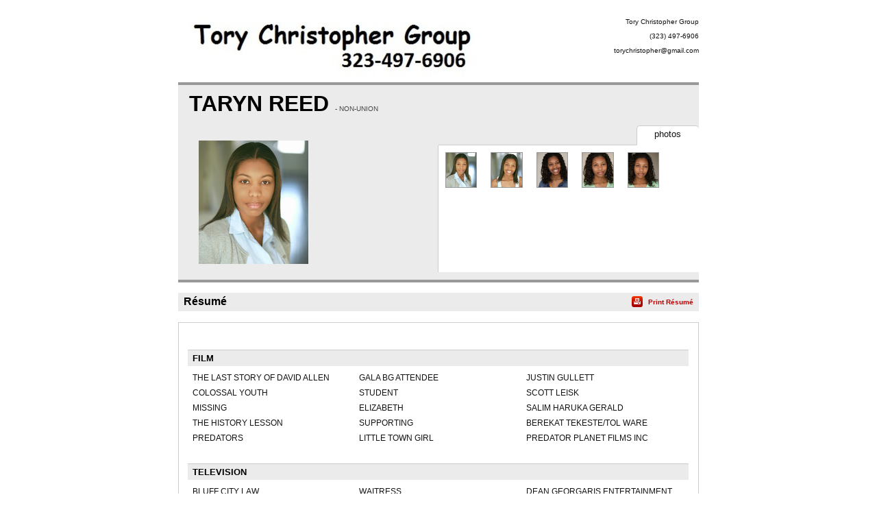

--- FILE ---
content_type: text/html;charset=utf-8
request_url: https://resumes.breakdownexpress.com/628004-3156107-767
body_size: 5265
content:
<!DOCTYPE html PUBLIC "-//W3C//DTD XHTML 1.0 Transitional//EN" "http://www.w3.org/TR/xhtml1/DTD/xhtml1-transitional.dtd">
<html xmlns="http://www.w3.org/1999/xhtml">
<head>
<!-- Google tag (gtag.js) -->
<script async src="https://www.googletagmanager.com/gtag/js?id=G-XMXY2E28PW"></script>
<script>
window.dataLayer = window.dataLayer || [];
function gtag(){dataLayer.push(arguments);}
gtag('js', new Date());
gtag('config', 'G-XMXY2E28PW');
</script>
<meta http-equiv="Content-Type" content="text/html; charset=utf-8" />
<title>TARYN REED - Resume | Tory Christopher Group</title>
<link href="/global/assets/libraries/font-awesome-4.5.0/css/font-awesome.min.css" rel="stylesheet" />
<link rel="stylesheet" type="text/css" media="print" href="/global/resumes/assets/css/resume_print.css?26%2E02%2E04" />
<link rel="stylesheet" type="text/css" media="screen" href="/global/resumes/assets/css/resume.css?26%2E02%2E04" />
<link rel="stylesheet" type="text/css" href="/global/assets/css/icons.css?26%2E02%2E04" />
<link rel="stylesheet" type="text/css" href="/global/assets/css/common-styles.css?26%2E02%2E04" />
<script language="JavaScript" type="text/javascript" src="/global/assets/libraries/jquery/jquery-3.4.1.min.js"></script>
<script language="JavaScript" type="text/javascript" src="/global/assets/libraries/jquery/jquery.mb.browser.1.1.0/jquery.mb.browser.min.js?26%2E02%2E04"></script>
<script type="text/javascript" src="/global/assets/libraries/momentjs-2.18.1/moment.min.js"></script>
<script type="text/javascript" src="/global/assets/libraries/moment/moment-timezone/v0.5.31-2020a/moment-timezone-with-data.min.js"></script>
<script language="JavaScript" type="text/javascript">
var orgcontentarray = [];
var tzName = moment.tz.guess();
function insertAtCaret(areaId,text) {
var txtarea = document.getElementById(areaId);
var scrollPos = txtarea.scrollTop;
var strPos = 0;
var br = ((txtarea.selectionStart || txtarea.selectionStart == '0') ? "ff" : (document.selection ? "ie" : false ) );
if (br == "ie") {
txtarea.focus();
var range = document.selection.createRange();
range.moveStart ('character', -txtarea.value.length);
strPos = range.text.length;
} else if (br == "ff") strPos = txtarea.selectionStart;
var front = (txtarea.value).substring(0,strPos);
var back = (txtarea.value).substring(strPos,txtarea.value.length);
txtarea.value=front+text+back;
strPos = strPos + text.length;
if (br == "ie") {
txtarea.focus();
var range = document.selection.createRange();
range.moveStart ('character', -txtarea.value.length);
range.moveStart ('character', strPos);
range.moveEnd ('character', 0);
range.select();
} else if (br == "ff") {
txtarea.selectionStart = strPos;
txtarea.selectionEnd = strPos;
txtarea.focus();
}
txtarea.scrollTop = scrollPos;
document.getElementById("submit").disabled = false;
}
var photos = [];
var defaultPhoto = 6978264;
var firstSlateshot = "";
photos[6978264] = new Object;
photos[6978264]["thumb"] = "aHR0cHM6Ly9icmVha2Rvd25zZXJ2aWNlcy5zMy5hbWF6b25hd3MuY29tL21lZGlhL3Bob3Rvcy8yMDIwNS82MjgwMDQvQUQwNDFBOUMtMzgxMi00ODlFLTg3N0NBRDNFRjcxMkRGNzMuanBn";
photos[6978264]["slateshot"] = "";
photos[6978264]["print"] = "aHR0cHM6Ly9icmVha2Rvd25zZXJ2aWNlcy5zMy5hbWF6b25hd3MuY29tL21lZGlhL3Bob3Rvcy8yMDIwNS82MjgwMDQvcHJpbnQvQUQwNDFBOUMtMzgxMi00ODlFLTg3N0NBRDNFRjcxMkRGNzMuanBn";
photos[6978265] = new Object;
photos[6978265]["thumb"] = "aHR0cHM6Ly9icmVha2Rvd25zZXJ2aWNlcy5zMy5hbWF6b25hd3MuY29tL21lZGlhL3Bob3Rvcy8yMDIwNS82MjgwMDQvOTg1RDI5MjYtNjM4OS00QUYyLUIyODU5OEUzMkVEMjEzREYuanBn";
photos[6978265]["slateshot"] = "";
photos[6978265]["print"] = "aHR0cHM6Ly9icmVha2Rvd25zZXJ2aWNlcy5zMy5hbWF6b25hd3MuY29tL21lZGlhL3Bob3Rvcy8yMDIwNS82MjgwMDQvcHJpbnQvOTg1RDI5MjYtNjM4OS00QUYyLUIyODU5OEUzMkVEMjEzREYuanBn";
photos[7450863] = new Object;
photos[7450863]["thumb"] = "aHR0cHM6Ly9icmVha2Rvd25zZXJ2aWNlcy5zMy5hbWF6b25hd3MuY29tL21lZGlhL3Bob3Rvcy8yMDIxNC82MjgwMDQvODhFNkJFMzItRjhDNy00RDY3LThBNkI0MDY1RERCNDc0OUMuanBn";
photos[7450863]["slateshot"] = "";
photos[7450863]["print"] = "aHR0cHM6Ly9icmVha2Rvd25zZXJ2aWNlcy5zMy5hbWF6b25hd3MuY29tL21lZGlhL3Bob3Rvcy8yMDIxNC82MjgwMDQvcHJpbnQvODhFNkJFMzItRjhDNy00RDY3LThBNkI0MDY1RERCNDc0OUMuanBn";
photos[7450865] = new Object;
photos[7450865]["thumb"] = "aHR0cHM6Ly9icmVha2Rvd25zZXJ2aWNlcy5zMy5hbWF6b25hd3MuY29tL21lZGlhL3Bob3Rvcy8yMDIxNC82MjgwMDQvQzNGNEM1NTctOTc3MC00MjcyLUI3REVCQThEQ0ZDREVENTcuanBn";
photos[7450865]["slateshot"] = "";
photos[7450865]["print"] = "aHR0cHM6Ly9icmVha2Rvd25zZXJ2aWNlcy5zMy5hbWF6b25hd3MuY29tL21lZGlhL3Bob3Rvcy8yMDIxNC82MjgwMDQvcHJpbnQvQzNGNEM1NTctOTc3MC00MjcyLUI3REVCQThEQ0ZDREVENTcuanBn";
photos[7450864] = new Object;
photos[7450864]["thumb"] = "aHR0cHM6Ly9icmVha2Rvd25zZXJ2aWNlcy5zMy5hbWF6b25hd3MuY29tL21lZGlhL3Bob3Rvcy8yMDIxNC82MjgwMDQvNEY3NTA3OTctQjgyRS00REY4LUJENjA5RDg1MTkxQ0E4RkQuanBn";
photos[7450864]["slateshot"] = "";
photos[7450864]["print"] = "aHR0cHM6Ly9icmVha2Rvd25zZXJ2aWNlcy5zMy5hbWF6b25hd3MuY29tL21lZGlhL3Bob3Rvcy8yMDIxNC82MjgwMDQvcHJpbnQvNEY3NTA3OTctQjgyRS00REY4LUJENjA5RDg1MTkxQ0E4RkQuanBn";
var isTalentLink = false;
$(document).ready(function() {
// If there is a defaultPhoto, use its slateshot for the "Play Slateshot" button. Otherwise, use "firstSlateshot".
if (typeof photos[defaultPhoto] !== "undefined" && photos[defaultPhoto].slateshot != null && photos[defaultPhoto].slateshot.length > 0) {
$('#playslateshotbut').show();
updatePlayButton(defaultPhoto);
} else if (firstSlateshot != null && firstSlateshot.length > 0) {
$('#playslateshotbut').show();
$('#playslateshotbut').click(function() {
playSS(firstSlateshot,'actorMediaPreview_photo');
});
}
});
// Update the "Play Slateshot" button with the correct Slateshot path. Called on load, and whenever a photo is clicked.
function updatePlayButton(id) {
if (photos[id] && photos[id].slateshot) {
$('#playslateshotbut').off();
$('#playslateshotbut').click(function() {
playSS(photos[id].slateshot,'actorMediaPreview_photo');
});
}
}
function expandNotes(){
if (document.getElementById("margin_form").className == "" || document.getElementById("margin_form").className == "screenonly") {
document.getElementById("margin_form").className = "hasNotes screenonly";
} else {
document.getElementById("margin_form").className = "";
}
}
</script>
<link rel="stylesheet" type="text/css" href="/global/assets/libraries/mediaelementjs/mediaelementplayer.min.css?26%2E02%2E04" />
<script language="JavaScript" type="text/javascript" src="/global/assets/libraries/mediaelementjs/mediaelement-and-player.min.js?26%2E02%2E04"></script>
<script language="JavaScript" type="text/javascript" src="/global/assets/js/videoplayer.js?26%2E02%2E04"></script>
<script language="JavaScript" type="text/javascript" src="/global/assets/js/slateshot.js?26%2E02%2E04"></script>
<script language="JavaScript" type="text/javascript" src="/global/assets/libraries/base64.js?26%2E02%2E04"></script>
<script language="JavaScript" type="text/javascript" src="/global/resumes/assets/js/resume.js?26%2E02%2E04"></script>
<script language="JavaScript" type="text/javascript" src="/global/resumes/assets/js/templates/breakdownexpress.js?26%2E02%2E04"></script>
</head>
<body class="resume ">
<div id="container">
<div id="header">
<div class="wrapper">
<div id="clientName" class="branding">
<img class='trLogo' src='https://breakdownservices.s3.amazonaws.com/assets/logos/TR/269.jpg' alt="Tory&#x20;Christopher&#x20;Group" onError="$(this).hide();$('#clientLogo').show();" />
<h1 id="clientLogo" class="logo" style="display:none;"><span id="clientLogoText">Tory Christopher Group</span></h1>
<ul class="mgmtInfo">
<li class="agency">
Tory Christopher Group
</li>
<li class="mgrPhone">
&#x28;323&#x29; 497-6906
</li>
<li class="agency">
<a href="mailto:torychristopher&#x40;gmail.com">torychristopher&#x40;gmail.com</a>
</li>
</ul>
</div>
</div>
</div>
<div id="content">
<div class="wrapper">
<div id="actorAssets" class="section">
<h1 class="actorName">
TARYN REED
<span class="union">
- NON-UNION
<br />
</span>
</h1>
<div id="actorMediaPreview">
<div id="actorMediaPreview_photo"
style="position:relative;"
data-amptp_submission_id="0"
>
<img src="/global/assets/images/no_photo.svg" class="no_photo" id="actorPhoto" onClick="" width="160" height="180" /> 
</div>
<button id="playslateshotbut" value="Play SlateShot" name="playslateshotbut" class="playslateshotbut"><span class="fa fa-play"></span> Play SlateShot</button>
</div>
<ul id="actorNav" class="tabs" class="screenonly">
<li id="photo" class="tabNav up" class="screenonly">
<span class="screenonly">
photos
</span>
</li>
</ul>
<div id="photoList" class="photos screenonly tabContent">
<ul class="screenonly">
<li class="screenonly">
<img src="https&#x3a;&#x2f;&#x2f;breakdownservices.s3.amazonaws.com&#x2f;media&#x2f;photos&#x2f;20205&#x2f;628004&#x2f;small&#x2f;AD041A9C-3812-489E-877CAD3EF712DF73.jpg" onClick="unloadSS('actorMediaPreview_photo'); resume.displayPhoto(6978264,'thumb'); updatePlayButton(6978264);" onDblClick="resume.displayPhoto(6978264,'print')" class="screenonly" />
</li>
<li class="screenonly">
<img src="https&#x3a;&#x2f;&#x2f;breakdownservices.s3.amazonaws.com&#x2f;media&#x2f;photos&#x2f;20205&#x2f;628004&#x2f;small&#x2f;985D2926-6389-4AF2-B28598E32ED213DF.jpg" onClick="unloadSS('actorMediaPreview_photo'); resume.displayPhoto(6978265,'thumb'); updatePlayButton(6978265);" onDblClick="resume.displayPhoto(6978265,'print')" class="screenonly" />
</li>
<li class="screenonly">
<img src="https&#x3a;&#x2f;&#x2f;breakdownservices.s3.amazonaws.com&#x2f;media&#x2f;photos&#x2f;20214&#x2f;628004&#x2f;small&#x2f;88E6BE32-F8C7-4D67-8A6B4065DDB4749C.jpg" onClick="unloadSS('actorMediaPreview_photo'); resume.displayPhoto(7450863,'thumb'); updatePlayButton(7450863);" onDblClick="resume.displayPhoto(7450863,'print')" class="screenonly" />
</li>
<li class="screenonly">
<img src="https&#x3a;&#x2f;&#x2f;breakdownservices.s3.amazonaws.com&#x2f;media&#x2f;photos&#x2f;20214&#x2f;628004&#x2f;small&#x2f;C3F4C557-9770-4272-B7DEBA8DCFCDED57.jpg" onClick="unloadSS('actorMediaPreview_photo'); resume.displayPhoto(7450865,'thumb'); updatePlayButton(7450865);" onDblClick="resume.displayPhoto(7450865,'print')" class="screenonly" />
</li>
<li class="screenonly">
<img src="https&#x3a;&#x2f;&#x2f;breakdownservices.s3.amazonaws.com&#x2f;media&#x2f;photos&#x2f;20214&#x2f;628004&#x2f;small&#x2f;4F750797-B82E-4DF8-BD609D85191CA8FD.jpg" onClick="unloadSS('actorMediaPreview_photo'); resume.displayPhoto(7450864,'thumb'); updatePlayButton(7450864);" onDblClick="resume.displayPhoto(7450864,'print')" class="screenonly" />
</li>
</ul>
</div>
<div id="vidList" class="video screenonly tabContent">
</div>
</div>
<div id="resume" class="section">
<h1 class="sectionTitle"><span class="hdr">R&eacute;sum&eacute;</span> <span class="print screenonly"><a onClick="resume.print();">Print R&eacute;sum&eacute;</a></span></h1>
<div id="resume_details">
<table class="credits">
<tr class="header"><th colspan="3"><h1>FILM</h1></th></tr>
<tr>
<td class="projectName"><p>THE LAST STORY OF DAVID ALLEN</p></td>
<td class="roleName"><p>GALA BG ATTENDEE</p></td>
<td class="details"><p>JUSTIN GULLETT</p></td>
</tr>
<tr>
<td class="projectName"><p>COLOSSAL YOUTH</p></td>
<td class="roleName"><p>STUDENT</p></td>
<td class="details"><p>SCOTT LEISK</p></td>
</tr>
<tr>
<td class="projectName"><p>MISSING</p></td>
<td class="roleName"><p>ELIZABETH</p></td>
<td class="details"><p>SALIM HARUKA GERALD</p></td>
</tr>
<tr>
<td class="projectName"><p>THE HISTORY LESSON</p></td>
<td class="roleName"><p>SUPPORTING</p></td>
<td class="details"><p>BEREKAT TEKESTE&#x2f;TOL WARE</p></td>
</tr>
<tr>
<td class="projectName"><p>PREDATORS</p></td>
<td class="roleName"><p>LITTLE TOWN GIRL</p></td>
<td class="details"><p>PREDATOR PLANET FILMS INC</p></td>
</tr>
<tr class="header"><th colspan="3"><h1>TELEVISION</h1></th></tr>
<tr>
<td class="projectName"><p>BLUFF CITY LAW</p></td>
<td class="roleName"><p>WAITRESS</p></td>
<td class="details"><p>DEAN GEORGARIS ENTERTAINMENT</p></td>
</tr>
<tr>
<td class="projectName"><p>AVERY PARK</p></td>
<td class="roleName"><p>LASHONDA&#x2f;LEAD</p></td>
<td class="details"><p>MIKE MANERO&#x2f;SAFE HOUSE FILMS</p></td>
</tr>
<tr>
<td class="projectName"><p>DRISDENS RUN COMEDY SERIES</p></td>
<td class="roleName"><p>SUPPORTING</p></td>
<td class="details"><p>MIKE FORD</p></td>
</tr>
<tr>
<td class="projectName"><p>ALAMO COMMUNITY GROUP PSA</p></td>
<td class="roleName"><p>PRINCIPAL</p></td>
<td class="details"><p>PUBLIC ALLIANCE</p></td>
</tr>
<tr>
<td class="projectName"><p>DON&#x27;T BE A MONSTER PSA</p></td>
<td class="roleName"><p>STUDENT</p></td>
<td class="details"><p>IMAGINE BETTER INC.</p></td>
</tr>
<tr>
<td class="projectName"><p>I KNOW I CAN FLY</p></td>
<td class="roleName"><p>PRINCIPAL</p></td>
<td class="details"><p>ENTERTAINMENT VENTURES</p></td>
</tr>
<tr>
<td class="projectName"><p>IN THE JUNGLE BOOK</p></td>
<td class="roleName"><p>PRINCIPAL</p></td>
<td class="details"><p>ENTERTAINMENT VENTURES</p></td>
</tr>
<tr class="header"><th colspan="3"><h1>COMMERCIAL</h1></th></tr>
<tr>
<td class="projectName"><p>STARBUCKS</p></td>
<td class="roleName"><p>EXTRA</p></td>
<td class="details"><p>ARCOVISION PICTURES</p></td>
</tr>
<tr>
<td class="projectName"><p>SIX FLAGS FIESTA TEXAS</p></td>
<td class="roleName"><p>PRINCIPAL</p></td>
<td class="details"><p>TURNSTILE, INC.</p></td>
</tr>
<tr>
<td class="projectName"><p>DAVE &amp; BUSTER&#x27;S</p></td>
<td class="roleName"><p>PRINCIPAL</p></td>
<td class="details"><p>KELLEY HUSTON</p></td>
</tr>
<tr>
<td class="projectName"><p>BURGER KING</p></td>
<td class="roleName"><p>FEATURED</p></td>
<td class="details"><p>AMBRIZE PRODUCTION SERVICES</p></td>
</tr>
<tr>
<td class="projectName"><p>GATEWAY BANK</p></td>
<td class="roleName"><p>PRINCIPAL</p></td>
<td class="details"><p>THE PRIMM COMPANY</p></td>
</tr>
<tr class="header"><th colspan="3"><h1>INTERNET</h1></th></tr>
<tr>
<td class="projectName"><p>SKAM</p></td>
<td class="roleName"><p>FEATURED</p></td>
<td class="details"><p>EFS ENTERTAINMENT</p></td>
</tr>
<tr>
<td class="projectName"><p>LUTHERAN SOCIAL SERVICES</p></td>
<td class="roleName"><p>PRINCIPAL</p></td>
<td class="details"><p>LIBERAL MEDIA FILMS</p></td>
</tr>
<tr class="header"><th colspan="3"><h1>MUSIC VIDEO</h1></th></tr>
<tr>
<td class="projectName"><p>INVINCIBLE</p></td>
<td class="roleName"><p>PARTY GIRL&#x2f;FAN</p></td>
<td class="details"><p>J.RYAN</p></td>
</tr>
<tr class="header"><th colspan="3"><h1>PRINT</h1></th></tr>
<tr>
<td class="projectName"><p>ALAMO COMMUNITY GROUP</p></td>
<td class="roleName"><p></p></td>
<td class="details"><p>PUBLIC ALLIANCE</p></td>
</tr>
<tr>
<td class="projectName"><p>SIX FLAGS FIESTA TEXAS</p></td>
<td class="roleName"><p></p></td>
<td class="details"><p>TURNSTILE, INC</p></td>
</tr>
<tr>
<td class="projectName"><p>DAVE &amp; BUSTER&#x27;S</p></td>
<td class="roleName"><p></p></td>
<td class="details"><p>KELLEY HUSTON</p></td>
</tr>
<tr class="header"><th colspan="3"><h1>THEATER</h1></th></tr>
<tr>
<td class="projectName"><p>A CHARLES DICKENS CHRISTMAS</p></td>
<td class="roleName"><p>GOBLIN &#x23;1&#x2f;LEAD</p></td>
<td class="details"><p>JUNIOR THESPIAN SOCIETY</p></td>
</tr>
<tr>
<td class="projectName"><p>THUMBELINA</p></td>
<td class="roleName"><p>BUG &#x23;3</p></td>
<td class="details"><p>JUNIOR THESPIAN SOCIETY</p></td>
</tr>
<tr>
<td class="projectName"><p>TRIAL OF THE BIG BAD WOLF</p></td>
<td class="roleName"><p>MISSTRESS MARY</p></td>
<td class="details"><p>VIVE LES ARTS</p></td>
</tr>
<tr class="header"><th colspan="3"><h1>TRAINING</h1></th></tr>
<tr>
<td class="projectName"><p>EMOTIONAL SCALE 1 &amp; 2</p></td>
<td class="roleName"><p>WORKSHOP</p></td>
<td class="details"><p>CODY LINLEY</p></td>
</tr>
<tr>
<td class="projectName"><p>MASTERS CLASS</p></td>
<td class="roleName"><p>SEMINAR</p></td>
<td class="details"><p>JENNIFER PATREDIS</p></td>
</tr>
<tr>
<td class="projectName"><p>MASTERS CLASS</p></td>
<td class="roleName"><p>SEMINAR</p></td>
<td class="details"><p>RICK MESSINA</p></td>
</tr>
<tr>
<td class="projectName"><p>RISK TAKING</p></td>
<td class="roleName"><p>MASTERS CLASS</p></td>
<td class="details"><p>CALEB PIERCE</p></td>
</tr>
<tr>
<td class="projectName"><p>AUDITION SKILLS</p></td>
<td class="roleName"><p>MASTERS CLASS</p></td>
<td class="details"><p>CODY LINLEY</p></td>
</tr>
<tr>
<td class="projectName"><p>IMPROVISATION</p></td>
<td class="roleName"><p>MASTERS CLASS</p></td>
<td class="details"><p>CODY LINLEY</p></td>
</tr>
<tr>
<td class="projectName"><p>MASTER CLASS</p></td>
<td class="roleName"><p>ONGOING</p></td>
<td class="details"><p>CATHRYN SULLIVAN</p></td>
</tr>
<tr>
<td class="projectName"><p>MASTER CLASS</p></td>
<td class="roleName"><p>SEMINAR</p></td>
<td class="details"><p>HOWARD MELTZER</p></td>
</tr>
<tr>
<td class="projectName"><p>MASTER CLASS</p></td>
<td class="roleName"><p>SEMINAR</p></td>
<td class="details"><p>MITCHELL GOSSETT</p></td>
</tr>
<tr>
<td class="projectName"><p>VOICEOVER</p></td>
<td class="roleName"><p>WORKSHOP</p></td>
<td class="details"><p>MELISSA BERGER</p></td>
</tr>
<tr>
<td class="projectName"><p>MASTER CLASS</p></td>
<td class="roleName"><p>SEMINAR</p></td>
<td class="details"><p>MICHAEL HEPBURN &amp; RICH DELIA</p></td>
</tr>
<tr>
<td class="projectName"><p>IMPROV</p></td>
<td class="roleName"><p>WORKSHOP</p></td>
<td class="details"><p>JENNIFER PATREDIS</p></td>
</tr>
<tr>
<td class="projectName"><p>MASTER ACTING CLASS</p></td>
<td class="roleName"><p>WORKSHOP</p></td>
<td class="details"><p>DAVID HENRIE</p></td>
</tr>
<tr>
<td class="projectName"><p>NEW MASTER 1 &amp; 2</p></td>
<td class="roleName"><p>MASTER CLASS</p></td>
<td class="details"><p>CATHRYN SULLIVAN</p></td>
</tr>
<tr>
<td class="projectName"><p>FILM 1-FILM 6</p></td>
<td class="roleName"><p>FILM CLASS</p></td>
<td class="details"><p>CATHRYN SULLIVAN</p></td>
</tr>
<tr>
<td class="projectName"><p>SCENE STUDY</p></td>
<td class="roleName"><p>WORKSHOP</p></td>
<td class="details"><p>JANET HIRSHENSON, CSA</p></td>
</tr>
<tr>
<td class="projectName"><p>FILM ACTING</p></td>
<td class="roleName"><p>WORKSHOP</p></td>
<td class="details"><p>DAVID VACCARI, CSA</p></td>
</tr>
<tr>
<td class="projectName"><p>FILM ACTING</p></td>
<td class="roleName"><p></p></td>
<td class="details"><p>JOHN MCATEER</p></td>
</tr>
<tr>
<td class="projectName"><p>ON-CAMERA ACTING</p></td>
<td class="roleName"><p></p></td>
<td class="details"><p>STEP ROWE</p></td>
</tr>
<tr>
<td class="projectName"><p>COMMERCIAL AUDITION TECHNIQUES</p></td>
<td class="roleName"><p>WORKSHOP</p></td>
<td class="details"><p>DONISE HARDY, CSA</p></td>
</tr>
<tr>
<td class="projectName"><p>AUDITION TECHNIQUE</p></td>
<td class="roleName"><p>WORKSHOP</p></td>
<td class="details"><p>TORY CHRISTOPHER</p></td>
</tr>
<tr>
<td class="projectName"><p>IMPROVISATION</p></td>
<td class="roleName"><p>WORKSHOP</p></td>
<td class="details"><p>TORY CHRISTOPHER</p></td>
</tr>
<tr>
<td class="projectName"><p>ON-CAMERA ACTING</p></td>
<td class="roleName"><p>WORKSHOP</p></td>
<td class="details"><p>CANDI MASCORRO</p></td>
</tr>
<tr>
<td class="projectName"><p>JAZZ, TAP, BALLET, CLOG</p></td>
<td class="roleName"><p></p></td>
<td class="details"><p>A &amp; K DANCE AND ACRO</p></td>
</tr>
<tr class="header"><th colspan="3"><h1>EDUCATION</h1></th></tr>
<tr>
<td class="projectName"><p>BACHELOR OF FINE ARTS</p></td>
<td class="roleName"><p>THEATRE-PERFORMANCE &amp; PRODUCTION</p></td>
<td class="details"><p>TEXAS STATE UNIVERSITY</p></td>
</tr>
<tr class="header"><th colspan="3"><h1>SPECIAL SKILLS</h1></th></tr>
<tr>
<td class="projectName"><p>U.S. PASSPORT</p></td>
<td class="roleName"><p>DANCING, IMPROVISATION, MODELING</p></td>
<td class="details"><p>SINGING</p></td>
</tr>
</table>
<table class="physical">
<tr class="header">
<th colspan="3"><h1>Physical Characteristics / Measurements</h1></th>
</tr>
<tr>
<td><p>Height: <span class="height">5'5"</span></p></td>
<td><p>Weight: <span class="weight">120 lbs</span></p></td>
</tr>
</table>
<div class="special_skills">
<p>
Badminton,
Basketball,
Billiards&#x2f;Pool Player,
Bowling,
Cheerleading,
Cycling,
Cycling - Mountain Biking,
Diving,
Fishing,
Football,
Frisbee,
Golf,
Gymnastics,
Hula Hoop,
Ice Skating,
Jump Rope,
Jump Rope - Double Dutch,
Kickboxing,
Ping Pong,
Racquetball,
Rock Climber,
Roller Skating,
Rollerblading,
Running - General,
Running - Long Distance,
Running - Sprint,
Segway,
Skateboard - street,
Skateboarding,
Snorkeling,
Soccer,
Softball,
Swimming - ability - general,
Swimming - backstroke,
Swimming - breast stroke,
Swimming - butterfly,
Swimming - diving,
Swimming - freestyle,
Tennis,
Track &amp; Field,
Trampoline,
Volleyball,
Weight Lifting,
Yoga,
Dance Ballet,
Dance Ballroom,
Dance Belly,
Dance Hip Hop,
Dance Jazz,
Dance Rumba,
Dance Salsa,
Dance Swing,
Dance Tango,
Dance Tap,
Dancer,
Diving,
Host,
Improvisation,
Licensed Driver,
Mime,
Modeling,
Singer,
Vocal Range&#x3a; Alto,
Vocal Range&#x3a; Soprano,
Voiceover,
Whistler
</p>
</div>
</div>
</div>
</div>
</div>
</div>
<div id="footer"><div class="wrapper">
<p id="copyright" class="screenonly">Powered by Breakdown Services, Ltd.</p>
</div>
<!-- X-NFMServer: - 10-Jan-26 10:03 PM (26.02.04) -->
<script type="text/javascript" src="/global/resumes/assets/js/analytics.js?26%2E02%2E04"></script>
</body>
</html>


--- FILE ---
content_type: text/css
request_url: https://resumes.breakdownexpress.com/global/resumes/assets/css/resume.css?26%2E02%2E04
body_size: 16522
content:
@charset "UTF-8";


/*---------------------------------------------
Actor Resume Pages:

S. Weythman - Feb 2009
--------------------------------------------- */


/* zero-out html defaults
--------------------------------------------- */
html,
body,
div,
span,
applet,
object,
iframe,
h1,
h2,
h3,
h4,
h5,
h6,
p,
blockquote,
pre,
a,
abbr,
acronym,
address,
big,
cite,
code,
del,
dfn,
em,
font,
img,
ins,
kbd,
q,
s,
samp,
small,
strike,
strong,
sub,
sup,
tt,
var,
dd,
dl,
dt,
li,
ol,
ul,
fieldset,
form,
label,
legend,
table,
caption,
tbody,
tfoot,
thead,
tr,
th,
td {
	margin: 0;
	padding: 0;
	border: 0;
	outline: 0;
	font-family: inherit;
	font-size: 100%;
	font-style: inherit;
	font-weight: inherit;
	line-height: 1;
	text-align: left;
}

a img,
:link img,
:visited img {
	border: 0;
}

table {
	border-collapse: collapse;
	border-spacing: 0;
}

ol,
ul {
	list-style: none;
}

q:before,
q:after,
blockquote:before,
blockquote:after {
	content: "";
}

input[type="checkbox"],
input[type="radio"] {
	vertical-align: middle;
}

input {
	*vertical-align: middle;
}


/* general text
--------------------------------------------- */

a {
	color: #121212;
	line-height: inherit;
	text-decoration: none;
}

a:hover {
	color: #bc0000;
	text-decoration: underline;
	font-size: 10px;
}

a.gtext {
	color: #121212;
	line-height: inherit;
	text-decoration: none;
}

a.gtext:hover {
	text-decoration: underline;
	font-size: 10px;
}

a.rtext {
	color: #bc0000;
	line-height: inherit;
	text-decoration: none;
}

a.rtext:hover {

	text-decoration: underline;
	font-size: 10px;
}

span {
	line-height: inherit;
}

strong,
b {
	font-weight: 800;
	line-height: inherit;
}

em,
i {
	font-style: italic;
	line-height: inherit;
}

sup {
	/*IE*/
	*position: relative;
	/*IE*/
	*bottom: 0.7em;
	font-size: 0.55em;
	/*IE*/
	*font-size: 0.5em;
	font-style: normal;
	font-weight: 400;
	text-transform: uppercase;
}


/* page structure 
--------------------------------------------- */


body {
	color: #121212;
	font-family: Verdana, Arial, sans-serif;
	font-size: 62.5%;
}


#header,
#content,
#footer {
	width: 99.999%;
	text-align: center;
}

#footer .wrapper {
	height: 20em;
	border: 0.1em solid #fff;
}

.talentlink #footer .wrapper {
	height: auto;
}

div.wrapper {
	clear: both;
	width: 76em;
	margin: 0 auto;
	text-align: left;
}



/* FIXED NAV BAR
--------------------------------------------*/

#navBar {
	position: fixed;
	width: 99.999%;
	box-shadow: 0px 0 10px 2px rgb(0 0 0 / 60%);
	height: 60px;
	z-index: 10;
}

#navBar .wrapper {
	height: 60px;
	width: 76em;
	background: #fff;
}

#navBar p.return {
	float: left;
	height: 1.15em;
	clear: both;
	padding-top: 1em;
	padding-right: 0;
	padding-bottom: 0;
	padding-left: 0;
	margin-top: 5px;
}

#navBar p a {
	color: #787878;
	cursor: pointer;
}

#navBar p span,
#navBar li span {
	font-weight: 800;
}

#navBar ul#selects.nav {
	padding: 0.5em 0 0 0;
}

#navBar ul#selects li {
	float: left;
}

#navBar ul#selects li a {
	display: block;
	height: 1.7em;
	line-height: 1.7em;
	width: 4.4em;
	margin: 0 1.1em 0 0;
	padding-right: 4px;
	border-radius: 6px;
	background-color: #DDDDDD;
	box-sizing: border-box;
	color: #fff;
	font-weight: 800;
	text-align: right;
	cursor: pointer;
	display: flex;
	align-items: center;
	justify-content: flex-end;
	position: relative;
}

#navBar ul#selects li a .resume-select-num {
	background-color: #686868;
	border-radius: 50%;
	width: 13px;
	height: 13px;
	line-height: 13px;
	display: inline-block;
	text-align: center;
	vertical-align: middle;
}

#navBar ul#selects li.on a .resume-select-check{
	margin-top: 2px;
	margin-right: 2px;
	border-left: 4px solid #FFFFFF;
	border-bottom: 4px solid #FFFFFF;
	transform: rotate(-45deg) translateY(-50%);
	width: 10px;
	height: 5px;
	box-shadow: 0px 1px 1px 0px rgb(0 0 0 / 15%);
}

#navBar ul#selects li.on a {
	background-color: #BEDF00;
}

#navBar ul#selects li.on a .resume-select-num {
	background-color: #709000;
}

#navBar ul#selects li a:hover {
	/*background-color: #BEDF00;*/
	text-decoration: none;
}

#navBar ul#selects li a:hover .resume-select-num {
	/*background-color: #709000;*/
	text-decoration: none;
}
/*
#navBar ul#selects li.on a:hover {
	background-color: #FC3B01;
}
#navBar ul#selects li.on a:hover .resume-select-num  {
	background-color: #A90E00;
}
#navBar ul#selects li.on a:hover .resume-select-check{
	margin: 0;
	border: none;
	box-shadow: none;
	height: 16px;
	width: 4px;
	background-color: #FFFFFF;
	position: absolute;
	transform: rotate(45deg);
	border-radius: 1.5px;
	left: 11px;
}

#navBar ul#selects li.on a:hover .resume-select-check:after {
	height: 4px;
	width: 16px;
	background-color: #FFFFFF;
	content: '';
	position: absolute;
	transform: translate(-50%,-50%);
	top: 50%;
	left: 50%;
	border-radius: 1.5px;
}*/

#navBar p.view {
	padding: 1em 0 0 3em;
	min-height: 1em;
	text-align: right;
}



/* FIXED MARGIN NOTES (FOOT)
--------------------------------------------*/

#margin_form {
	position: fixed;
	bottom: -19.2em;
	height: 18em;
	width: 99.999%;
	border-top: 0.2em solid #999;
	padding-top: 1em;
	background: #ff9;
}

#margin_form.hasNotes {
	bottom: 0;
}

#margNotesTab {
	position: relative;
	top: -3.2em;
	/*IE*/
	*top: -3.1em;
	margin-right: 3%;
	text-align: right;
}

#margNotesTab span {
	border: 0.2em solid #999;
	border-bottom-color: #ff9;
	border-radius-topright: 0.5em;
	-moz-border-radius-topright: 0.5em;
	-webkit-border-top-right-radius: 0.5em;
	border-radius-topleft: 0.5em;
	-moz-border-radius-topleft: 0.5em;
	-webkit-border-top-left-radius: 0.5em;
	padding: 0.3em 2.5em 0.4em 0.5em;
	background: #ff9 url(/global/assets/images/icons/note-gray-16-trans.png) no-repeat 8.5em 0.4em;
	font-size: small;
	cursor: pointer !important;
}

#margNotesTab.hasNotes span {
	background: #ff9 url(/global/assets/images/icons/note-red-16-trans.png) no-repeat 8.5em 0.4em;
	font-weight: 800;
}

#margin_form #marginNotes {
	width: 76em;
	margin: auto;
	font-size: 1em;
}

#margin_form textarea {
	display: block;
	resize: none;
	height: 9em;
	width: 760px;
	/* using pixel width to satisfy weirdness in Safari */
	/*IE*/
	*width: 754px;
	margin: 0;
	border: 0.1em solid #999;
	padding: 0;
	background: #fff;
	font-size: small;
	text-align: left;
	overflow: auto;
}

#margin_form input[type="submit"] {
	display: block;
	float: right;
	margin: 0 0 0 0;
	font-size: 1.2em;
}

p.notePosted {
	float: left;
	margin: 1em 0;
	padding: 0.3em;
	color: #bc0000;
	font-size: 1.2em;
	font-style: italic;
	font-weight: 800;
}


/* HEADER
--------------------------------------------*/

#header {}

div.branding {
	margin: 1em 0 0 0;
	background: #fff;
}

div.branding h1.logo {
	float: left;
	padding-bottom: 40px;
	display: flex;
	align-items: flex-end;
}

div.branding h1.logo #customLogo_image {
	height: 32px;
}

div.branding ul.mgmtInfo {
	float: right;
	width: 20em;
	margin: 1.5em 0;
}

div.branding ul.mgmtInfo li {
	margin: 0 0 0.7em 0;
	line-height: 1.4em;
	text-align: right;
}


/* CONTENT
--------------------------------------------*/

#content .wrapper {
	border-top: 0.4em solid #999;
}

.section {
	float: left;
	width: 76em;
	background: #fff;
}

.resume .section,
.actorEmailList .section {
	border-bottom: 0.4em solid #999;
}

#actorAssets.section {
	background: #ebebeb;
}

.section h1 {
	clear: both;
	margin: 0 0 1em 0;
	padding: 0.35em 0.5em;
	background: #ebebeb;
	color: #000;
	font-size: medium;
	font-weight: 800;
}

h1.actorName {
	margin: 0;
	padding: 0.35em 0.5em 0.8em 0.5em;
	font-size: xx-large;
	font-weight: 800;
}

h1.actorName span.union,
h1.agencyName span.phone {
	color: #454545;
	font-size: x-small;
	font-weight: 400;
	text-transform: uppercase;
}

#actorMediaPreview {
	float: left;
	text-align: center;
	width: 160px;
	margin: 1.25em 3em;
	*padding-bottom: 15px;
}

#actorMediaPreview img {
	border: 0.1em solid #777;
}

#actorMediaPreview img:hover {
	border: 0.1em solid #fff;
}

#actorMediaPreview #actorMediaPreview_photo {
	display: none;
	float: left;
	height: 180px;
	width: 160px;
	overflow: hidden;
	margin: 0px 0px 10px;
}

#actorMediaPreview #actorMediaPreview_video {
	display: none;
}

#actorMediaPreview .playslateshotbut {
	display: none;
	*margin-bottom: 10px;
}

#actorMediaPreview .no_photo, 
#actorMediaPreview .no_photo:hover {
	border: none;
}

ul#actorNav {
	float: right;
	width: 38em;
	margin-top: -1em;
	border-bottom: 0.1em solid #ccc;
}

ul#actorNav li {
	float: right;
	height: 2.2em;
	width: 8em;
	margin: 0 0 -0.1em 0;
	padding: 0.5em 0.5em 0 0.5em;
	background: #ebebeb;
	font-size: 100%;
	text-align: center;
	cursor: pointer !important;
}

ul#actorNav li span {
	font-size: small;
}

ul#actorNav li.up {
	border: 0.1em solid #ccc;
	border-radius-topright: 0.5em;
	-moz-border-radius-topright: 0.5em;
	-webkit-border-top-right-radius: 0.5em;
	border-radius-topleft: 0.5em;
	-moz-border-radius-topleft: 0.5em;
	-webkit-border-top-left-radius: 0.5em;
	border-bottom: 0.1em solid #fff;
	background: #fff;
}

ul#actorNav li#photo.up {
	border-right: 0;
}



#photoList,
#vidList {
	clear: right;
	float: right;
	height: 18.5em;
	width: 38em;
	border-left: 0.1em solid #ccc;
	background: #fff;
	overflow: auto;
}

#photoList p.nophotos {
	margin: 1em;
	padding: 0.5em;
	background: #FFF9CC;
	font-size: small;
	font-style: italic;
	line-height: 1.3em;
}

#photoList ul {}

#photoList ul li {
	float: left;
	margin: 1em;
	height: 5.5em;
}

#photoList ul li img {
	height: 5em;
	width: 4.44em;
	border: 0.1em solid #999;
	cursor: pointer !important;
}



#vidList {
	display: none;
}

#vidList ul {
	list-style: none;
	margin: 2em;
	padding-left: 0;
}

.resume-video {
	flex-shrink: 0;
	height: 16px;
	width: 16px;
	display: inline-flex;
	align-items: center;
	justify-content: center;
	margin-right: 7px;
	background-color: #BC1100;
	background-repeat: repeat-x;
	filter: progid:DXImageTransform.Microsoft.gradient(startColorstr="#FA3900", endColorstr="#A90E00");
	background-image: -khtml-gradient(linear, left top, left bottom, from(#FA3900), to(#A90E00));
	background-image: -moz-linear-gradient(top, #FA3900, #A90E00);
	background-image: -ms-linear-gradient(top, #FA3900, #A90E00);
	background-image: -webkit-gradient(linear, left top, left bottom, color-stop(0%, #FA3900), color-stop(100%, #A90E00));
	background-image: -webkit-linear-gradient(top, #FA3900, #A90E00);
	background-image: -o-linear-gradient(top, #FA3900, #A90E00);
	background-image: linear-gradient(#FA3900, #A90E00);
}

.resume-video span {
	transform: rotate(-45deg) translate(-25%,-25%);
	display: inline-block;
	border-bottom: 6px solid #ffffff;
	border-left: 6px solid transparent;
}

#vidList ul li {
	margin: 0 0 1.5em 0;
	/*IE*/
	*padding-left: 1em;
	line-height: 1.2em;
	display: flex;
	align-items: baseline;
}

#vidList a.play {
	font-size: 100%;
	cursor: pointer;
}

#vidList span.videoName {
	font-size: 120%;
	font-weight: 800;
}

#vidList span.videoType {
	font-style: italic;
}

#vidList p.videoDesc {
	margin-top: 0.5em;
	line-height: 1.3em;
}

#actorAssets .notes {
	margin: 0 1em 1em 1em;
	border: 0.1em solid #ccc;
	border-radius: 0.5em;
	-moz-border-radius: 0.5em;
	-webkit-border-radius: 0.5em;
	padding: 1em;
	background: #fefefe;
}

#actorAssets .notes h2 {
	font-weight: 800;
}

#actorAssets .notes h2,
#actorAssets .notes p {
	margin: 0 0 0.5em 0;
	font-size: 115%;
	line-height: 1.3em;
}



#resume.section,
#actors.section {
	margin-top: 1.5em;
}

#resume.section h1 {
	height: 1em;
}

#resume.section h1 span.hdr {
	float: left;
	width: 10em;
}

#resume.section h1 span.print {
	float: right;
	padding: 0.2em 0 0.2em 1.5em;
	background: url(/global/assets/images/icons/print-red-16-trans.png) no-repeat 0 0;
}

#resume.section h1 span.print a {
	color: #bc0000;
	font-size: x-small;
	cursor: pointer !important;
}

#resume_details,
#actorEmailList {
	/*height:30em;*/
	border: 0.1em solid #ccc;
	padding: 1em;
	font-size: small;
	overflow: auto;
}

#resume_details table {
	width: 99.999%;
}

#resume_details table td {
	width: 33.333%;
	padding: 0.3em 0.5em;
}

#resume_details table.representation td {
	width: 99.999%;
	padding: 0.5em 0;
}

#resume_details table#credits td {
	text-align: center;
}

#resume_details table th h1 {
	margin: 2em 0 0.5em 0;
	border-top: 0.1em solid #ccc;
	font-size: small;
}

#resume_details table.representation th h1 {
	margin-top: 0.5em;
}

#resume.section table .explain p {
	border-bottom: 0.1em solid #ccc;
	color: #676767;
	font-size: xx-small;
	text-transform: uppercase;
}

#resume.section table td p {
	font-size: 95%;
	line-height: 1.3em;
}

#resume.section table td.reps div {
	display: flex;
	flex-wrap: wrap;
}

#resume.section table td.reps p.repInfo {
	width: 48%;
	margin: 1em 0.5em;
}

#resume.section table td.reps p.repInfo span.name {
	font-weight: 800;
}

#resume.section table td.reps p.repInfo span.phone,
#resume.section table td.reps p.repInfo span.affiliations {
	display: block;
	color: #454545;
	font-size: 90%;
}

#resume div.special_skills,
#resume div.res_comment {
	margin: 2em 0.5em;
	border: 0.1em solid #ccc;
	border-radius: 0.5em;
	-moz-border-radius: 0.5em;
	-webkit-border-radius: 0.5em;
	padding: 1.5em;
}

#resume div.special_skills p,
#resume div.res_comment p {
	font-size: small;
	line-height: 1.4em;
}

.actorEmailList ul#actorList li {
	float: left;
}

.actorEmailList ul#actorList li p {
	margin: 0.5em 1em 2em 1em;
}

.actorEmailList ul#actorList li img.headShot {
	margin: 1em 1em 0 1em;
	/*IE*/
	*margin: 1em 0.4em 0 0.5em;
	border: 0.1em solid #ccc;
	padding: 0.2em;
}

.actorEmailList ul#actorList li img.headShot:hover {
	background: #999;
}

.prev-link {
	float: left;
	text-align: center;
	text-decoration: none;
	padding: .7em;
	-webkit-border-radius: .5em;
	-moz-border-radius: 0.5em;
	border-radius: .5em;
	color: #787878;
	border: solid 1px #a8a8a8;
	background: #bcbcbc;
	margin: 1em;
}

.next-link {
	float: left;
	margin: 1em 1em 0 0;
	text-align: center;
	text-decoration: none;
	padding: .7em;
	-webkit-border-radius: .5em;
	-moz-border-radius: 0.5em;
	border-radius: .5em;
	color: #fff;
	border: solid 1px #a60000;
	background: #c00000;
}

.next-link a {
	color: #fff;
}

.no-link {
	float: left;
	text-align: center;
	text-decoration: none;
	padding: .7em;
	-webkit-border-radius: .5em;
	-moz-border-radius: 0.5em;
	border-radius: .5em;
	color: #ffffff;


	margin: 1em;
}


.pagination {
	color: #bc0000;
	float: left;
	font-weight: bold;
	margin: 15px;
}


/* FOOTER
--------------------------------------------- */

p#copyright {
	clear: both;
	padding: 2em 0 1.5em 0;
	color: #999;
	font-size: xx-small;
	text-align: center;
}


/* alerts & error msgs
--------------------------------------------- */

div.alert {
	margin: 2em;
	border: 0.1em solid #ccc;
	border-radius: 0.5em;
	-moz-border-radius: 0.5em;
	-webkit-border-radius: 0.5em;
	padding: 1em 1em 1em 5em;
	background: #fff4c2;
}

div.alert p,
div.alert li {
	font-size: small;
}

div.alert h1 {
	font-size: medium;
	font-weight: 800;
}

.buckets {
	padding-top: 5px;
}

.buckets a.disable-pointer {
	cursor: default;
	text-decoration: none;
}

.buckets>b>div {
	display: inline;
}

.viewedToggle {
	color: #bcbcbc;
	font-weight: bold;
}

/* One Page Resume */

#resume {
	font-weight: normal;
}

.slateshoticon {
	margin: 0px;
	padding: 0px;
	font-size: 7px;
	font-weight: normal;
	color: #990000;
	display: inline-block;
	cursor: pointer;
}

#photoList ul li .slateshoticon img {
	height: 13px;
	width: 13px;
	border: none;
	vertical-align: middle;
}

.slateshoticon span {
	vertical-align: middle;
	line-height: 14px;
}

--- FILE ---
content_type: text/css
request_url: https://resumes.breakdownexpress.com/global/assets/css/common-styles.css?26%2E02%2E04
body_size: 62619
content:
@charset "UTF-8";
/* ------------------------------------------

Generic CSS styles to make life a little easier.   :-)

------------------------------------------ */

/* Import Fonts */
@font-face {
	font-family: 'Montserrat';
	font-style: normal;
	font-weight: 500;
	font-display: swap;
	src: url(/global/fonts/Montserrat/Montserrat-Medium.woff2) format('woff2');
	unicode-range: U+0000-00FF, U+0131, U+0152-0153, U+02BB-02BC, U+02C6, U+02DA, U+02DC, U+2000-206F, U+2074, U+20AC, U+2122, U+2191, U+2193, U+2212, U+2215, U+FEFF, U+FFFD;
}

@font-face {
	font-family: 'Open Sans';
	font-style: normal;
	font-weight: 400;
	font-display: swap;
	src: url(/global/fonts/Open-Sans/Open-Sans-Regular.woff2) format('woff2');
	unicode-range: U+0000-00FF, U+0131, U+0152-0153, U+02BB-02BC, U+02C6, U+02DA, U+02DC, U+2000-206F, U+2074, U+20AC, U+2122, U+2191, U+2193, U+2212, U+2215, U+FEFF, U+FFFD;
}

@font-face {
	font-family: 'Open Sans';
	font-style: normal;
	font-weight: 700;
	font-display: swap;
	src: url(/global/fonts/Open-Sans/Open-Sans-Bold.woff2) format('woff2');
	unicode-range: U+0000-00FF, U+0131, U+0152-0153, U+02BB-02BC, U+02C6, U+02DA, U+02DC, U+2000-206F, U+2074, U+20AC, U+2122, U+2191, U+2193, U+2212, U+2215, U+FEFF, U+FFFD;
}

/* Styles for multi-column div groups*/

img {  /* Used to override the browsers default desire to rate an image that has EXIF orientation data. See AA-1764 and AA-1760 */
	image-orientation: none;
}

.rowcontainer {						/* Used to keep the divs in a row.  you can use this for any size of divs */
	float: left;
	margin-bottom: 5px;
	width: 99.5%;
	overflow: hidden;
}
	/*------Columns: Note they dont add up to 100%, this is intentional to avoid problems!----------*/

	.fullcolumn {		/* Full width column for a one column site */
		float: left;
		width: 100% !important;
		max-width: 100% !important;
		clear: both;
		box-sizing: border-box;
	}

	.halfcolumn {		/* Half width column for a two column site. */
		float: left;
		width: 49%;
		margin: 0px auto;
		zoom: 1; // IE hack to trigger hasLayout
		*display: inline; // IE hack to achieve inline-block behavior
		*float: none;
		box-sizing: border-box;
	}

	.onethirdcolumn {		/* One third width column for a three column site */
		float: left;
		width: 33%;
		zoom: 1; // IE hack to trigger hasLayout
		*display: inline; // IE hack to achieve inline-block behavior
		*float: none;
		box-sizing: border-box;
	}

	.twothirdscolumn {		/* One third width column for a three column site */
		float: left;
		width: 66%;
		zoom: 1; // IE hack to trigger hasLayout
		*display: inline; // IE hack to achieve inline-block behavior
		*float: none;
		box-sizing: border-box;
	}

	.quartercolumn {		/* One quarter width column for a four column site */
		float: left;
		width: 24.8%;
		zoom: 1; // IE hack to trigger hasLayout
		*display: inline; // IE hack to achieve inline-block behavior
		*float: none;
		box-sizing: border-box;
	}

	.threequartercolumn {		/* One quarter width column for a four column site */
		float: left;
		width: 74.5%;
		zoom: 1; // IE hack to trigger hasLayout
		*display: inline; // IE hack to achieve inline-block behavior
		*float: none;
		box-sizing: border-box;
	}

.clearfix {
	clear: both;
}

.overflow-auto {
	overflow: auto;
}

.overflow-hidden {
	overflow: hidden;
}

.box-sizing {
	box-sizing: border-box;
}

/* Min height styles */
.min-height-10 {
	min-height: 10px;
}

.min-height-100 {
	min-height: 100px;
}

.min-height-125 {
	min-height: 125px;
}

.min-height-150 {
	min-height: 150px;
}

.min-height-160 {
	min-height: 160px;
}

.min-height-170 {
	min-height: 170px;
}

.min-height-180 {
	min-height: 180px;
}

.min-height-200 {
	min-height: 200px;
}

.min-height-300 {
	min-height: 300px;
}

.min-height-375 {
	min-height: 375px;
}

/* Min width styles */

.min-width-40 {
	min-width: 40px;
}

.min-width-50 {
	min-width: 50px;
}

.min-width-75 {
	min-width: 75px;
}

.min-width-85 {
	min-width: 85px;
}

.min-width-100 {
	min-width: 100px;
}

.min-width-125 {
	min-width: 125px;
}

.min-width-150 {
	min-width: 150px;
}

.min-width-160 {
	min-width: 160px;
}

.min-width-170 {
	min-width: 170px;
}

.min-width-200 {
	min-width: 200px;
}

.min-width-225 {
	min-width: 225px;
}

.min-width-250 {
	min-width: 250px;
}

.min-width-275 {
	min-width: 275px;
}

.min-width-300 {
	min-width: 300px;
}

.min-width-400 {
	min-width: 400px;
}

.width-24-pixels {
	width: 24px;
}

.width-25-percent {
	width: 25% !important;
}

.width-33-percent {
	width: 33.33%;
}

.width-60-percent {
	width: 60%;
}

.width-75-percent {
	width: 75% !important;
}

.width-80-percent {
	width: 80%;
}

.width-95-percent {
	width: 95% !important;
}

.width-100-percent {
	width: 100% !important;
}



/* Max height styles */

.max-height-100 {
	max-height: 100px;
}

.max-height-150 {
	max-height: 150px;
}

.max-height-300 {
	max-height: 300px;
}

/* Max width styles */

.max-760-centered {
	max-width: 760px;
	margin-right: auto;
	margin-left: auto;
	box-sizing: border-box;
}

.max-1200-centered {
	max-width: 1200px;
	margin-right: auto;
	margin-left: auto;
	box-sizing: border-box;
}

.max-width-50-percent {
	max-width: 50%;
}

/* Explicit width styles */
.width-400 {
	width: 400px;
}

.width-300 {
	width: 300px;
}

.width-200 {
	width: 200px;
}

.width-100 {
	width: 100px;
}
/* Height styles */

.height-25 {
	height: 25px;
}

.height-50 {
	height: 50px;
}

.height-100 {
	height: 100px;
}

.height-200 {
	height: 200px;
}

.height-250 {
	height: 250px;
}

/* Colors */
.aa-primary-color {
	color: #C0392B;
}

.bde-primary-color {
	color: #FF7B00;
}

/* clone Bootstrap 2 btn styles - slightly pruned so as not to clash with other styles */

.btn {
  display: inline-block;
  *display: inline;
  margin-bottom: 0;
  *margin-left: .3em;
  line-height: 20px;
  text-align: center;
  text-decoration: none;
  vertical-align: middle;
  cursor: pointer;
  -webkit-border-radius: 4px;
     -moz-border-radius: 4px;
          border-radius: 4px;
  *zoom: 1;
  -webkit-box-shadow: inset 0 1px 0 rgba(255, 255, 255, 0.2), 0 1px 2px rgba(0, 0, 0, 0.05);
     -moz-box-shadow: inset 0 1px 0 rgba(255, 255, 255, 0.2), 0 1px 2px rgba(0, 0, 0, 0.05);
          box-shadow: inset 0 1px 0 rgba(255, 255, 255, 0.2), 0 1px 2px rgba(0, 0, 0, 0.05);
}

.btn:active,
.btn.active {
  background-color: #cccccc \9;
}

.btn:first-child {
  *margin-left: 0;
}

.btn:hover,
.btn:focus {
  text-decoration: none;
  background-position: 0 -15px;
  -webkit-transition: background-position 0.1s linear;
     -moz-transition: background-position 0.1s linear;
       -o-transition: background-position 0.1s linear;
          transition: background-position 0.1s linear;
}

.btn:focus {
  outline: thin dotted #333;
  outline: 5px auto -webkit-focus-ring-color;
  outline-offset: -2px;
}

.btn.active,
.btn:active {
  background-image: none;
  outline: 0;
  -webkit-box-shadow: inset 0 2px 4px rgba(0, 0, 0, 0.15), 0 1px 2px rgba(0, 0, 0, 0.05);
     -moz-box-shadow: inset 0 2px 4px rgba(0, 0, 0, 0.15), 0 1px 2px rgba(0, 0, 0, 0.05);
          box-shadow: inset 0 2px 4px rgba(0, 0, 0, 0.15), 0 1px 2px rgba(0, 0, 0, 0.05);
}

.btn-mini {
	border-radius: 3px;
	font-size: 10.5px;
	padding: 0 6px;
}
.btn-link {
	border-color: transparent;
	border-radius: 0;
	cursor: pointer;

}
.btn-link, .btn-link:active, .btn-link[disabled] {
	background-color: transparent;
	background-image: none;
	box-shadow: none;
}
.btn-link:hover, .btn-link:focus {
	text-decoration: underline;
}

/* Custom Button Colors */

.btn-reset {
	background: none;
	border: 0;
	margin: 0;
	padding: 0;
}

.btn-orange {
	color: #FFFFFF !important;
	text-shadow: 0 -1px 0 rgba(0, 0, 0, 0.25) !important;
	background-color: #F47A20 !important;
	*background-color: #F47A20 !important;
	background-image: -moz-linear-gradient(top, #FAA51A, #F47A20) !important;
	background-image: -webkit-gradient(linear, 0 0, 0 100%, from(#FAA51A), to(#F47A20)) !important;
	background-image: -webkit-linear-gradient(top, #FAA51A, #F47A20) !important;
	background-image: -o-linear-gradient(top, #FAA51A, #F47A20) !important;
	background-image: linear-gradient(to bottom, #FAA51A, #F47A20) !important;
	background-repeat: repeat-x !important;
	border: 1px solid #F47A20 !important;
	filter: progid:DXImageTransform.Microsoft.gradient(startColorstr='#FAA51A', endColorstr='#F47A20', GradientType=0) !important;
	filter: progid:DXImageTransform.Microsoft.gradient(enabled=false) !important;
}
.btn-orange:hover,
.btn-orange:focus,
.btn-orange:active,
.btn-orange.active,
.btn-orange.disabled,
.btn-orange[disabled] {
	color: #FFFFFF !important;
	background-color: #F47A20 !important;
	*background-color: #003bb3 !important;
}
.btn-aa-red { /* button style based on official color for Actors Access */
	background-color: hsl(357, 100%, 22%) !important;
	background-repeat: repeat-x !important;
	filter: progid:DXImageTransform.Microsoft.gradient(startColorstr="#d6000a", endColorstr="#700005") !important;
	background-image: -khtml-gradient(linear, left top, left bottom, from(#d6000a), to(#700005)) !important;
	background-image: -moz-linear-gradient(top, #d6000a, #700005) !important;
	background-image: -ms-linear-gradient(top, #d6000a, #700005) !important;
	background-image: -webkit-gradient(linear, left top, left bottom, color-stop(0%, #d6000a), color-stop(100%, #700005)) !important;
	background-image: -webkit-linear-gradient(top, #d6000a, #700005) !important;
	background-image: -o-linear-gradient(top, #d6000a, #700005) !important;
	background-image: linear-gradient(#d6000a, #700005) !important;
	border: 1px solid #700005 !important;
	color: #FFFFFF !important;
	text-shadow: 0 -1px 0 rgba(0, 0, 0, 0.33) !important;
}
.btn-aa-red:hover,
.btn-aa-red:focus,
.btn-aa-red:active,
.btn-aa-red.active,
.btn-aa-red.disabled,
.btn-aa-red[disabled] {
}
.btn-ea-blue { /* button style based on official color for Extras Access */
	color: #FFFFFF !important;
	text-shadow: 0 -1px 0 rgba(0, 0, 0, 0.25) !important;
	background-color: #008FB3 !important;
	*background-color: #008FB3 !important;
	background-image: -moz-linear-gradient(top, #17CEFC, #008FB3) !important;
	background-image: -webkit-gradient(linear, 0 0, 0 100%, from(#17CEFC), to(#008FB3)) !important;
	background-image: -webkit-linear-gradient(top, #17CEFC, #008FB3) !important;
	background-image: -o-linear-gradient(top, #17CEFC, #008FB3) !important;
	background-image: linear-gradient(to bottom, #17CEFC, #008FB3) !important;
	background-repeat: repeat-x !important;
	border: 1px solid #008FB3 !important;
	filter: progid:DXImageTransform.Microsoft.gradient(startColorstr='#17CEFC', endColorstr='#008FB3', GradientType=0) !important;
	filter: progid:DXImageTransform.Microsoft.gradient(enabled=false) !important;
}
.btn-ea-blue:hover,
.btn-ea-blue:focus,
.btn-ea-blue:active,
.btn-ea-blue.active,
.btn-ea-blue.disabled,
.btn-ea-blue[disabled] {
	color: #FFFFFF !important;
	background-color: #008FB3 !important;
	*background-color: #003bb3 !important;
}
.btn-bde-orange {  /* button style based on official color for Breakdown Express */
	color: #FFFFFF !important;
	text-shadow: 0 -1px 0 rgba(0, 0, 0, 0.25) !important;
	background-color: #ED7A00 !important;
	*background-color: #ED7A00 !important;
	background-image: -moz-linear-gradient(top, #FFAF59, #ED7A00) !important;
	background-image: -webkit-gradient(linear, 0 0, 0 100%, from(#FFAF59), to(#ED7A00)) !important;
	background-image: -webkit-linear-gradient(top, #FFAF59, #ED7A00) !important;
	background-image: -o-linear-gradient(top, #FFAF59, #ED7A00) !important;
	background-image: linear-gradient(to bottom, #FFAF59, #ED7A00) !important;
	background-repeat: repeat-x !important;
	border: 1px solid #ED7A00 !important;
	filter: progid:DXImageTransform.Microsoft.gradient(startColorstr='#FFAF59', endColorstr='#ED7A00', GradientType=0) !important;
	filter: progid:DXImageTransform.Microsoft.gradient(enabled=false) !important;
}
.btn-bde-orange:hover,
.btn-bde-orange:focus,
.btn-bde-orange:active,
.btn-bde-orange.active,
.btn-bde-orange.disabled,
.btn-bde-orange[disabled] {
	color: #FFFFFF !important;
	background-color: #ED7A00 !important;
	*background-color: #003bb3 !important;
}

.btn-ca-gold {  /* button style based on official color for Casting About */
	color: #FFFFFF !important;
	text-shadow: 0 -1px 0 rgba(0, 0, 0, 0.25) !important;
	background-color: #E3AA00 !important;
	*background-color: #E3AA00 !important;
	background-image: -moz-linear-gradient(top, #FFD145, #E3AA00) !important;
	background-image: -webkit-gradient(linear, 0 0, 0 100%, from(#FFD145), to(#E3AA00)) !important;
	background-image: -webkit-linear-gradient(top, #FFD145, #E3AA00) !important;
	background-image: -o-linear-gradient(top, #FFD145, #E3AA00) !important;
	background-image: linear-gradient(to bottom, #FFD145, #E3AA00) !important;
	background-repeat: repeat-x !important;
	border: 1px solid #E3AA00 !important;
	filter: progid:DXImageTransform.Microsoft.gradient(startColorstr='#FFD145', endColorstr='#E3AA00', GradientType=0) !important;
	filter: progid:DXImageTransform.Microsoft.gradient(enabled=false) !important;
}
.btn-ca-gold:hover,
.btn-ca-gold:focus,
.btn-ca-gold:active,
.btn-ca-gold.active,
.btn-ca-gold.disabled,
.btn-ca-gold[disabled] {
	color: #FFFFFF !important;
	background-color: #E3AA00 !important;
	*background-color: #003bb3 !important;
}

.btn-grey { 
	background-color: hsl(0, 0%, 77%) !important; 
	background-repeat: repeat-x; 
	filter: progid:DXImageTransform.Microsoft.gradient(startColorstr="#fcfcfc", endColorstr="#c4c4c4"); 
	background-image: -khtml-gradient(linear, left top, left bottom, from(#fcfcfc), to(#c4c4c4)); 
	background-image: -moz-linear-gradient(top, #fcfcfc, #c4c4c4); 
	background-image: -ms-linear-gradient(top, #fcfcfc, #c4c4c4); 
	background-image: -webkit-gradient(linear, left top, left bottom, color-stop(0%, #fcfcfc), color-stop(100%, #c4c4c4)); 
	background-image: -webkit-linear-gradient(top, #fcfcfc, #c4c4c4); 
	background-image: -o-linear-gradient(top, #fcfcfc, #c4c4c4); 
	background-image: linear-gradient(#fcfcfc, #c4c4c4); 
	border: 1px solid #c4c4c4; 
	color: #333 !important;
	padding: 1px 5px;
	text-decoration: none;
	text-shadow: 0 1px 1px rgba(255, 255, 255, 0.36); 
	-webkit-font-smoothing: antialiased; 
}

.btn-pill {		/* This button was generated in part using CSSButtonGenerator.com */
	border:1px solid #CCC;
	color:#000;
	background-color:#fffcff;
	cursor: pointer;
	background-image: -ms-linear-gradient(top, #FFFCFF 0%, #D1D1D1 100%);	/* IE10 Consumer Preview */
	background-image: -moz-linear-gradient(top, #FFFCFF 0%, #D1D1D1 100%);	/* Mozilla Firefox */
	background-image: -o-linear-gradient(top, #FFFCFF 0%, #D1D1D1 100%);	/* Opera */
	background-image: -webkit-gradient(linear, left top, left bottom, color-stop(0, #FFFCFF), color-stop(1, #D1D1D1));	/* Webkit (Safari/Chrome 10) */
	background-image: -webkit-linear-gradient(top, #FFFCFF 0%, #D1D1D1 100%);	/* Webkit (Chrome 11+) */
	background-image: linear-gradient(to bottom, #FFFCFF 0%, #D1D1D1 100%);	/* W3C Markup, IE10 Release Preview */
}
.btn-pill:hover {
	background-color:#d1d1d1;
	background-image: -ms-linear-gradient(bottom, #FFFCFF 0%, #D1D1D1 100%);	/* IE10 Consumer Preview */
	background-image: -moz-linear-gradient(bottom, #FFFCFF 0%, #D1D1D1 100%);	/* Mozilla Firefox */
	background-image: -o-linear-gradient(bottom, #FFFCFF 0%, #D1D1D1 100%);	/* Opera */
	background-image: -webkit-gradient(linear, left bottom, left top, color-stop(0, #FFFCFF), color-stop(1, #D1D1D1));	/* Webkit (Safari/Chrome 10) */
	background-image: -webkit-linear-gradient(bottom, #FFFCFF 0%, #D1D1D1 100%);	/* Webkit (Chrome 11+) */
	background-image: linear-gradient(to top, #FFFCFF 0%, #D1D1D1 100%);	/* W3C Markup, IE10 Release Preview */
	color: #333;
	text-decoration: none;
}
.btn-pill:active {
	position:relative;
	top:1px;
}
.btn-pill:focus {
	color: #000;
	text-decoration: none;
}

.btn-pill-dkred {		/* This button was generated in part using CSSButtonGenerator.com */
	border:1px solid #900;
	color:#FFF;
	cursor: pointer;
	/* [disabled]text-shadow:1px 1px 0px #b23e35; */
	background-color:#C80012;
	/* IE10 Consumer Preview */
	background-image: -ms-linear-gradient(top, #C80012 0%, #78000B 100%);
	/* Mozilla Firefox */
	background-image: -moz-linear-gradient(top, #C80012 0%, #78000B 100%);
	/* Opera */
	background-image: -o-linear-gradient(top, #C80012 0%, #78000B 100%);
	/* Webkit (Safari/Chrome 10) */
	background-image: -webkit-gradient(linear, left top, left bottom, color-stop(0, #C80012), color-stop(1, #78000B));
	/* Webkit (Chrome 11+) */
	background-image: -webkit-linear-gradient(top, #C80012 0%, #78000B 100%);
	/* W3C Markup, IE10 Release Preview */
	background-image: linear-gradient(to bottom, #C80012 0%, #78000B 100%);
}
.btn-pill-dkred:hover {
	text-decoration: none;
	background-color:#78000B;
	/* IE10 Consumer Preview */
	background-image: -ms-linear-gradient(bottom, #C80012 0%, #78000B 100%);
	/* Mozilla Firefox */
	background-image: -moz-linear-gradient(bottom, #C80012 0%, #78000B 100%);
	/* Opera */
	background-image: -o-linear-gradient(bottom, #C80012 0%, #78000B 100%);
	/* Webkit (Safari/Chrome 10) */
	background-image: -webkit-gradient(linear, left bottom, left top, color-stop(0, #C80012), color-stop(1, #78000B));
	/* Webkit (Chrome 11+) */
	background-image: -webkit-linear-gradient(bottom, #C80012 0%, #78000B 100%);
	/* W3C Markup, IE10 Release Preview */
	background-image: linear-gradient(to top, #C80012 0%, #78000B 100%);
	color: #FFF;
}
.btn-pill-dkred:active {
	position:relative;
	top:1px;
}
.btn-pill-dkred:focus {
	color:#FFF;
	text-decoration: none;
}
.btn-pill-light {
	border: 1px solid #cdcdcd;
	color:#666;
	cursor: pointer;
	background: #ffffff; /* Old browsers */
	background: -moz-linear-gradient(top, #ffffff 0%, #e8e8e8 100%); /* FF3.6-15 */
	background: -webkit-linear-gradient(top, #ffffff 0%,#e8e8e8 100%); /* Chrome10-25,Safari5.1-6 */
	background: linear-gradient(to bottom, #ffffff 0%,#e8e8e8 100%); /* W3C, IE10+, FF16+, Chrome26+, Opera12+, Safari7+ */
	filter: progid:DXImageTransform.Microsoft.gradient( startColorstr='#ffffff', endColorstr='#e8e8e8',GradientType=0 ); /* IE6-9 */
}
.btn-pill-light:hover {
	text-decoration: none;
	color: #222;
	background: #e8e8e8; /* Old browsers */
	background: -moz-linear-gradient(top, #e8e8e8 0%, #ffffff 100%); /* FF3.6-15 */
	background: -webkit-linear-gradient(top, #e8e8e8 0%,#ffffff 100%); /* Chrome10-25,Safari5.1-6 */
	background: linear-gradient(to bottom, #e8e8e8 0%,#ffffff 100%); /* W3C, IE10+, FF16+, Chrome26+, Opera12+, Safari7+ */
	filter: progid:DXImageTransform.Microsoft.gradient( startColorstr='#e8e8e8', endColorstr='#ffffff',GradientType=0 ); /* IE6-9 */
}
.btn-pill-light:active {
	position:relative;
	top:1px;
}
.btn-pill-light:focus {
	color:#000;
	text-decoration: none;
}
input[type="button"].btn-pill, input[type="button"].btn-pill-dkred, input[type="button"].btn-pill-light {
	padding: 2px 15px;
	height: auto;
}
.btn-pill img, .btn-pill-dkred img, .btn-pill-light img {
	vertical-align: -30%;
}
.btn-pill, .btn-pill-dkred, .btn-pill-light {
	-webkit-box-shadow: 1px 2px 3px 0 #888;
	box-shadow: 1px 2px 3px 0 #888;
	-webkit-border-radius:11px;
	-moz-border-radius:11px;
	border-radius:11px;
	text-indent:0;
	display:inline-block;
	text-decoration:none;
	text-align:center;
	margin: 5px;
	font: bold normal 10px/12px Verdana, Arial, Helvetica, sans-serif;
	padding: 2px 15px;
}
button.btn-pill-dkred {
	outline: none;
}
button.btn-pill-dkred::-moz-focus-inner, input.btn-pill-dkred::-moz-focus-inner {
		border: 0;
		padding: 0 !important;
	}

.btn-pill-sm {
	padding: 2px 7px 3px 7px;
	font: normal 10px/10px Verdana, Arial, Helvetica, sans-serif;
}

.btn-pill-med {
	padding: 7px 15px !important;
	border-radius: 40px;
	-webkit-border-radius: 40px;
	-moz-border-radius: 40px;
	font: 12px Verdana, Arial, Helvetica, sans-serif;
}
.btn-pill-lg {
	padding: 10px 25px !important;
	border-radius: 40px;
	-webkit-border-radius: 40px;
	-moz-border-radius: 40px;
	font: bold normal 12px/16px Verdana, Arial, Helvetica, sans-serif;
}

.btn-pill-lg img {
	margin: 0 5px 0 0;
}

.btn-sq {
	border:1px solid #CCC;
	color:#000;
	background-color:#fffcff;
	cursor: pointer;
	background-image: -ms-linear-gradient(top, #FFFCFF 0%, #D1D1D1 100%);	/* IE10 Consumer Preview */
	background-image: -moz-linear-gradient(top, #FFFCFF 0%, #D1D1D1 100%);	/* Mozilla Firefox */
	background-image: -o-linear-gradient(top, #FFFCFF 0%, #D1D1D1 100%);	/* Opera */
	background-image: -webkit-gradient(linear, left top, left bottom, color-stop(0, #FFFCFF), color-stop(1, #D1D1D1));	/* Webkit (Safari/Chrome 10) */
	background-image: -webkit-linear-gradient(top, #FFFCFF 0%, #D1D1D1 100%);	/* Webkit (Chrome 11+) */
	background-image: linear-gradient(to bottom, #FFFCFF 0%, #D1D1D1 100%);	/* W3C Markup, IE10 Release Preview */
}
.btn-sq:hover {
	background-color:#d1d1d1;
	background-image: -ms-linear-gradient(bottom, #FFFCFF 0%, #D1D1D1 100%);	/* IE10 Consumer Preview */
	background-image: -moz-linear-gradient(bottom, #FFFCFF 0%, #D1D1D1 100%);	/* Mozilla Firefox */
	background-image: -o-linear-gradient(bottom, #FFFCFF 0%, #D1D1D1 100%);	/* Opera */
	background-image: -webkit-gradient(linear, left bottom, left top, color-stop(0, #FFFCFF), color-stop(1, #D1D1D1));	/* Webkit (Safari/Chrome 10) */
	background-image: -webkit-linear-gradient(bottom, #FFFCFF 0%, #D1D1D1 100%);	/* Webkit (Chrome 11+) */
	background-image: linear-gradient(to top, #FFFCFF 0%, #D1D1D1 100%);	/* W3C Markup, IE10 Release Preview */
	color: #333;
	text-decoration: none;
}
.btn-sq:active {
	position:relative;
	top:1px;
}
.btn-sq:focus {
	color: #000;
	text-decoration: none;
}

.btn-sq-dkred {
	color:#FFF;
	cursor: pointer;
	/* [disabled]text-shadow:1px 1px 0px #b23e35; */
	background-color:#C80012;
	/* IE10 Consumer Preview */
	background-image: -ms-linear-gradient(top, #C80012 0%, #78000B 100%);
	/* Mozilla Firefox */
	background-image: -moz-linear-gradient(top, #C80012 0%, #78000B 100%);
	/* Opera */
	background-image: -o-linear-gradient(top, #C80012 0%, #78000B 100%);
	/* Webkit (Safari/Chrome 10) */
	background-image: -webkit-gradient(linear, left top, left bottom, color-stop(0, #C80012), color-stop(1, #78000B));
	/* Webkit (Chrome 11+) */
	background-image: -webkit-linear-gradient(top, #C80012 0%, #78000B 100%);
	/* W3C Markup, IE10 Release Preview */
	background-image: linear-gradient(to bottom, #C80012 0%, #78000B 100%);
}
.btn-sq-dkred:hover {
	text-decoration: none;
	background-color:#78000B;
	/* IE10 Consumer Preview */
	background-image: -ms-linear-gradient(bottom, #C80012 0%, #78000B 100%);
	/* Mozilla Firefox */
	background-image: -moz-linear-gradient(bottom, #C80012 0%, #78000B 100%);
	/* Opera */
	background-image: -o-linear-gradient(bottom, #C80012 0%, #78000B 100%);
	/* Webkit (Safari/Chrome 10) */
	background-image: -webkit-gradient(linear, left bottom, left top, color-stop(0, #C80012), color-stop(1, #78000B));
	/* Webkit (Chrome 11+) */
	background-image: -webkit-linear-gradient(bottom, #C80012 0%, #78000B 100%);
	/* W3C Markup, IE10 Release Preview */
	background-image: linear-gradient(to top, #C80012 0%, #78000B 100%);
	color: #FFF;
}
.btn-sq-dkred:active {
	position:relative;
	top:1px;
}
.btn-sq-dkred:focus {
	color:#FFF;
	text-decoration: none;
}

.btn-sq, .btn-sq-dkred {
	-webkit-box-shadow: 0 1px 5px 0 rgba(0,0,0,0.2);
	box-shadow: 0 1px 5px 0 rgba(0,0,0,0.2);
	-webkit-border-radius:6px;
	-moz-border-radius:6px;
	border-radius:6px;
	text-indent:0;
	display:inline-block;
	text-decoration:none;
	text-align:center;
	font: bold normal 14px/16px Verdana, Arial, Helvetica, sans-serif;
	padding: 5px 15px !important;
}

.btn-25 {
	height: 25px;
	line-height: 25px !important;
	padding: 0 !important;
	position: relative;
	width: 25px;
}

.btn img {
	vertical-align: baseline;
}

.btn-pill img, 
.btn-pill-dkred img,
.btn-mini img {
	position: relative;
	vertical-align: text-top;
}

.btn-universal {
	box-sizing: border-box;
	display: inline-block;
	border-radius: 4px;
	box-shadow: 0 1px 2px 0 rgba(0,0,0,0.2);
	letter-spacing: 0;
	text-align: center;
	cursor: pointer;
	text-decoration: none;
}

.btn-universal:hover {
	text-decoration: none;
}

input.btn-universal {
	appearance: none;
	-webkit-appearance: none;
	-moz-appearance: none;
}

.btn-universal-group {
	display: inline-flex;
}

.btn-universal-group .btn-universal {
	border-right-width: 0;
	border-radius: 0;
}

.btn-universal-group .btn-universal:first-of-type {
	border-radius: 4px 0 0 4px;
}

.btn-universal-group .btn-universal:last-of-type {
	border-radius:  0 4px 4px 0;
	border-right-width: 1px;
}

.btn-universal-primary,
input:checked + .btn-universal-neutral,
.btn-universal-neutral.btn-selected {
	border: 1px solid #0071E4;
}

.btn-universal-primary,
.btn-universal-neutral.btn-selected,
.btn-universal-neutral.btn-selected:hover,
.btn-universal-neutral.btn-selected:focus,
input:checked + .btn-universal-neutral,
input:checked + .btn-universal-neutral:hover,
input:checked + .btn-universal-neutral:focus {
	border-color: #0071E4;
	background-color: #0071E4;
	color: #ffffff;
	background-image: none;
	cursor: pointer;
}

.btn-universal-neutral.btn-selected {
	border: 1px solid #005AB3;
}

.btn-universal-primary:hover,
.btn-universal-primary:focus  {
	border-color: #005AB3;
	background-color: #005AB3;
	color: #ffffff !important;
	outline: none;
}

.btn-universal-neutral {
	border: 1px solid #0071E4;
	background-color: #FFFFFF;
	color: #0071E4;
	background-image: none;
}

.btn-universal-neutral:hover,
.btn-universal-neutral:focus {
	background-color: #D9ECFF;
	border-color: #005AB3;
	color: #0071E4;
}

.btn-eclive-nav {
	border: 1px solid #00243A;
	background-color: #00243A;
	color: #FFFFFF;
	box-shadow: 0 1px 2px 0 rgba(0,0,0,0.2);
	background-image: none;
}

.btn-eclive-nav:hover,
.btn-eclive-nav:focus {
	background-color: #001521;
	color: #FFFFFF;
	outline: none;
}

.btn-universal-danger:hover,
.btn-universal-danger:focus {
	border-color: #A33228;
	background-color: #A33228;
	outline: none;
	color: #FFFFFF;
}

.btn-universal-danger {
	border: 1px solid #D54134;
	background-color: #D54134;
	color: #FFFFFF;
	background-image: none;
}

.btn-universal-negative,
.btn-universal-danger.btn-selected {
	background-color: #FFFFFF;
	border: 1px solid #D54134;
	color: #D54134;
	position: relative;
}

.btn-universal-danger .close16-icon {
	position: absolute;
	height: 14px;
	width: 14px;
	background-color: currentColor;
	left: 8px;
	display: none;
	top: 50%;
	transform: translateY(-50%);
}

.btn-universal-danger.btn-selected .close16-icon {
	display: block;
}

.btn-universal-negative:hover {
	background-color: #FFE8E6;
	border-color: #A33228;
}

.btn-universal-action {
	background-color: #1D8742;
	border: 1px solid #1D8742;
	color: #FFFFFF;
}

.btn-universal-action:hover,
.btn-universal-action:focus {
	background-color: #125429;
	border-color: #125429;
	color: #FFFFFF;
}

.btn-universal-positive,
.btn-universal-action.btn-selected {
	background-color: #FFFFFF;
	border: 1px solid #568720;
	color: #1D8742;
	position: relative;
}

.btn-universal-positive:hover {
	background-color: #E4F1D6;
	color: #1D8742;
}

.btn-universal-action .check-icon {
	position: absolute;
	height: 10px;
	width: 10px;
	background-color: currentColor;
	left: 10px;
	display: none;
	top: 50%;
	transform: translateY(-50%);
}

.btn-universal-action.btn-selected .check-icon {
	display: block;
}

.btn-universal-attention {
	background-color: #FF9E1C;
	border: 1px solid #FF9E1C;
	color: #000000;
}

.btn-universal-attention:hover,
.btn-universal-attention:focus {
	background-color: #E68E19;
	border-color: #E68E19;
	color: #000000;
}

.btn-universal-warning,
.btn-universal-attention.btn-selected {
	background-color: #FFFFFF;
	border: 1px solid #FF9E1C;
	color: #DB4900;
}

.btn-universal-warning:hover {
	background-color: #FFEFD9;
}

.btn-universal-bde {
	border: 1px solid #FF7B00;
	color: #FF7B00;
}

.btn-universal-bde:hover,
.btn-universal-bde:focus {
	background-color: #FFE5CC;
	border: 1px solid #FF7B00;
	color: #FF7B00;
}

.btn-universal-bde.btn-selected {
	background-color: #FF7B00;
	border: 1px solid #FF7B00;
	color: #FFFFFF;
}

.btn-universal.disabled {
	background-color: #D8D8D8;
	color: #808080;
	border-color: #D8D8D8;
	box-shadow: none;
	text-shadow: none;
	background-image: none;
	opacity: 1;
}

.btn-universal-link {
	box-sizing: border-box;
	display: inline-block;
	letter-spacing: 0;
	text-align: center;
	cursor: pointer;
	text-decoration: none;
	background: none;
	border: 1px solid transparent;
	border-radius: 4px;
}

.btn-universal-link:hover {
	text-decoration: none;
}

/************************ DEPRECATED. DO NOT USE THESE - START *******************************/
.btn-link-primary, /* DEPRECATED. USE .btn-universal-link.link-primary */
.btn-link-primary:hover {
	color: #0071E4;
	text-decoration: none;
}

.btn-link-primary:hover { /* DEPRECATED. USE .btn-universal-link.link-primary */
	background-color: #D9ECFF;
	text-decoration: none;
}

.btn-link-neutral, /* DEPRECATED. USE .btn-universal-link.link-neutral */
.btn-link-neutral:hover {
	color: #808080;
}

.btn-link-negative:hover, /* DEPRECATED. USE .btn-universal-link.link-negative */
.btn-link-negative:focus {
	background-color: #F7D9D6;
}

.btn-link-negative { /* DEPRECATED. USE .btn-universal-link.link-negative */
	border: 1px solid transparent;
	color: #992D22;
	background-image: none;
	outline: none;
}

.btn-link-positive:hover, /* DEPRECATED. USE .btn-universal-link.link-positive */
.btn-link-positive:focus {
	background-color: #E4F1D6;
}

.btn-link-positive { /* DEPRECATED. USE .btn-universal-link.link-positive */
	color: #568720;
	background-image: none;
	outline: none;
}

.link-secondary, .link-secondary:hover { /* DEPRECATED. USE .link-positive */
	color: #568720;
}
/************************ DEPRECATED. DO NOT USE THESE - END *******************************/


.btn-universal-link.link-primary,
.btn-universal-link.link-primary:hover,
.btn-universal-link.link-primary:focus {
	color: #0071E4;
	text-decoration: none;
}

.btn-universal-link.link-primary:hover,
.btn-universal-link.link-primary:focus {
	background-color: #D9ECFF;
	text-decoration: none;
}

.btn-universal-link.link-negative:hover,
.btn-universal-link.link-negative:focus {
	background-color: #FFE8E6;
}

.btn-universal-link.link-negative {
	border: 1px solid transparent;
	color: #D54134;
	background-image: none;
	outline: none;
}

.btn-universal-link.link-positive:hover,
.btn-universal-link.link-positive:focus {
	background-color: #DAF2E2;
}

.btn-universal-link.link-positive {
	color: #1D8742;
	background-image: none;
	outline: none;
}

.btn-universal-link.link-attention:hover,
.btn-universal-link.link-attention:focus {
	background-color: #FFEFD9;
}

.btn-universal-link.link-attention {
	color: #DB4900;
	background-image: none;
	outline: none;
}

.btn-universal-link.link-bde:hover,
.btn-universal-link.link-bde:focus {
	background-color: #FFE5CC;
}

.btn-universal-link.link-bde {
	color: #FF7B00;
	background-image: none;
	outline: none;
}

.btn-universal-link.disabled,
.btn-universal-link.disabled:hover {
	color: #808080;
	background-color: none;
}

.has-pointer {
	cursor: pointer;
}

/* Extra styles for general formatting */

.disabled,
.disabled:hover,
.disabled:active,
a.disabled,
a.disabled:hover,
a.disabled:active  {
	box shadow: none;
	color: #666;
	cursor: default;
	opacity: 0.5;
	filter: alpha(opacity=50); /* For IE8 and earlier */
	text-decoration: none;
	pointer-events: none;
}

.disable-btn-shadow {
	box-shadow: none;
}

.disable-btn-pill-hover:hover {
	border:1px solid #CCC;
	color:#000;
	background-color:#fffcff;
	background-image: -ms-linear-gradient(top, #FFFCFF 0%, #D1D1D1 100%);	/* IE10 Consumer Preview */
	background-image: -moz-linear-gradient(top, #FFFCFF 0%, #D1D1D1 100%);	/* Mozilla Firefox */
	background-image: -o-linear-gradient(top, #FFFCFF 0%, #D1D1D1 100%);	/* Opera */
	background-image: -webkit-gradient(linear, left top, left bottom, color-stop(0, #FFFCFF), color-stop(1, #D1D1D1));	/* Webkit (Safari/Chrome 10) */
	background-image: -webkit-linear-gradient(top, #FFFCFF 0%, #D1D1D1 100%);	/* Webkit (Chrome 11+) */
	background-image: linear-gradient(to bottom, #FFFCFF 0%, #D1D1D1 100%);	/* W3C Markup, IE10 Release Preview */
}

.disable-pointer {
	pointer-events: none;
}


/* Alignment, margin and other positioning styles */

.centered {
	position: fixed;
	top: 50%;
	left: 50%;
	/* bring your own prefixes */
	transform: translate(-50%, -50%);
}
.centered-visual {
	position: fixed;
	top: 42%;
	left: 50%;
	/* bring your own prefixes */
	transform: translate(-50%, -50%);
}
.centered-bottom {
	position: fixed;
	bottom: 0;
	box-sizing: border-box;
	width: 99%;
}
.inline-block,
a.inline-block,
select.inline-block {
	display: inline-block;
}
.display-flex {
	display: flex;
}
.display-flex-middle {
	display: flex;
	align-items: center;
}
.flex-item-grow {
	flex-grow: 1;
}
.relative {
	position: relative;
}
.absolute {
	position: absolute;
}
.absolute-top-right {
	position: absolute;
	right: 15px;
	top: 15px;
}
.absolute-top-right-btn {
	position: absolute;
	right: 10px;
	top: 3px;
}
.position-fixed {
	position: fixed !important;
}
.no-resize {
	resize: none;
}
.width-initial,
select.width-initial {
	width: initial;
}
.margin-auto {  /* in spite of what the name implies, this is for L&R only */
	margin-right: auto !important;
	margin-left: auto !important;
	float: none !important;
}
.nomargin {
	margin: 0px !important;
}
.margin-05 {
	margin: 5px !important;
}
.margin-10 {
	margin: 10px !important;
}
.margin-15 {
	margin: 15px !important;
}
.margin-20 {
	margin: 20px !important;
}
.margin-25 {
	margin: 25px !important;
}
.margin-above-0 {
	margin-top: 0px !important;
}
.margin-above-02 {
	margin-top: 2px !important;
}
.margin-above-03 {
	margin-top: 3px !important;
}
.margin-above-05 {
	margin-top: 5px !important;
}
.margin-above-08 {
	margin-top: 8px !important;
}
.margin-above-10 {
	margin-top: 10px !important;
}
.margin-above-15 {
	margin-top: 15px !important;
}
.margin-above-20 {
	margin-top: 20px !important;
}
.margin-above-25 {
	margin-top: 25px !important;
}
.margin-above-30 {
	margin-top: 30px !important;
}
.margin-above-35 {
	margin-top: 35px !important;
}
.margin-above-40 {
	margin-top: 40px !important;
}
.margin-above-50 {
	margin-top: 50px !important;
}
.margin-below-0 {
	margin-bottom: 0px !important;
}
.margin-below-02 {
	margin-bottom: 2px !important;
}
.margin-below-05 {
	margin-bottom: 5px !important;
}
.margin-below-10 {
	margin-bottom: 10px !important;
}
.margin-below-15 {
	margin-bottom: 15px !important;
}
.margin-below-20 {
	margin-bottom: 20px !important;
}
.margin-below-25 {
	margin-bottom: 25px !important;
}
.margin-below-30 {
	margin-bottom: 30px !important;
}
.margin-below-35 {
	margin-bottom: 35px !important;
}
.margin-below-40 {
	margin-bottom: 40px !important;
}
.margin-below-50 {
	margin-bottom: 50px;
}
.margin-left-0 {
	margin-left: 0px !important;
}
.margin-left-02 {
	margin-left: 2px !important;
}
.margin-left-04 {
	margin-left: 4px !important;
}
.margin-left-05 {
	margin-left: 5px !important;
}
.margin-left-10 {
	margin-left: 10px !important;
}
.margin-left-15 {
	margin-left: 15px !important;
}
.margin-left-20 {
	margin-left: 20px !important;
}
.margin-left-25 {
	margin-left: 25px !important;
}
.margin-left-30 {
	margin-left: 30px !important;
}
.margin-left-35 {
	margin-left: 35px !important;
}
.margin-left-40 {
	margin-left: 40px !important;
}
.margin-right-0 {
	margin-right: 0px !important;
}
.margin-right-05 {
	margin-right: 5px !important;
}
.margin-right-10 {
	margin-right: 10px !important;
}
.margin-right-15 {
	margin-right: 15px !important;
}
.margin-right-20 {
	margin-right: 20px !important;
}
.margin-right-24 {
	margin-right: 24px;
}
.margin-right-25 {
	margin-right: 25px !important;
}
.margin-right-30 {
	margin-right: 30px !important;
}
.margin-right-35 {
	margin-right: 35px !important;
}
.margin-right-40 {
	margin-right: 40px !important;
}
.nopadding {
	padding: 0 !important;
}
.padding-02 {
	padding: 2px !important;
}
.padding-05 {
	padding: 5px !important;
}
.padding-10 {
	padding: 10px !important;
}
.padding-15 {
	padding: 15px !important;
}
.padding-20 {
	padding: 20px !important;
}
.padding-25 {
	padding: 25px !important;
}
.padding-above-0 {
	padding-top: 0 !important;
}
.padding-above-02 {
	padding-top: 2px !important;
}
.padding-above-05 {
	padding-top: 5px !important;
}
.padding-above-10 {
	padding-top: 10px !important;
}
.padding-above-15 {
	padding-top: 15px !important;
}
.padding-above-20 {
	padding-top: 20px !important;
}
.padding-above-25 {
	padding-top: 25px !important;
}
.padding-right-0 {
	padding-right: 0 !important;
}
.padding-right-02 {
	padding-right: 2px !important;
}
.padding-right-05 {
	padding-right: 5px !important;
}
.padding-right-10 {
	padding-right: 10px !important;
}
.padding-right-15 {
	padding-right: 15px !important;
}
.padding-right-20 {
	padding-right: 20px !important;
}
.padding-right-25 {
	padding-right: 25px !important;
}
.padding-below-0 {
	padding-bottom: 0 !important;
}
.padding-below-02 {
	padding-bottom: 2px !important;
}
.padding-below-05 {
	padding-bottom: 5px !important;
}
.padding-below-10 {
	padding-bottom: 10px !important;
}
.padding-below-15 {
	padding-bottom: 15px !important;
}
.padding-below-20 {
	padding-bottom: 20px !important;
}
.padding-below-25 {
	padding-bottom: 25px !important;
}
.padding-left-0 {
	padding-left: 0 !important;
}
.padding-left-02 {
	padding-left: 2px !important;
}
.padding-left-05 {
	padding-left: 5px !important;
}
.padding-left-09 {
	padding-left: 9px !important;
}
.padding-left-10 {
	padding-left: 10px !important;
}
.padding-left-13 {
	padding-left: 13px !important;
}
.padding-left-15 {
	padding-left: 15px !important;
}
.padding-left-20 {
	padding-left: 20px !important;
}
.padding-left-25 {
	padding-left: 25px !important;
}
.padding-left-30 {
	padding-left: 30px !important;
}
.padding-left-50 {
	padding-left: 50px !important;
}
.bg-white {
	background: #FFF !important;
}
.bg-black {
	background: #000 !important;
}
.bg-grey {
	background: #999 !important;
}
.bg-red {
	background: #900 !important;
}
.bg-E6s {
	background: #E6E6E6 !important;
}
.bg-E8s {
	background: #E8E8E8 !important;
}
.bg-F9s {
	background: #F9F9F9 !important;
}
.bg-F2s {
	background: #F2F2F2 !important;
}

/* text goodies */
.text-left {
	text-align: left !important;
}
.text-right {
	text-align: right !important;
}
.text-center {
	text-align: center !important;
}
.text-justify {
	text-align: justify !important;
}
.text-primary {
	color: #0071E4;
}
.text-positive {
	color: #1D8742;
}
.text-attention {
	color: #E68E19;
}
.text-negative {
	color: #D54134;
}
.text-neutral {
	color: #2B6E91;
}
.text-black {
	color: #000 !important;
}
.text-white {
	color: #FFF !important;
}
.text-blue {
	color: #00F !important;
}
.text-green {
	color: #060 !important;
}
.text-dkstgrey {
	color: #333 !important;
}
.text-grey54 {
	color: #545454;
}
.text-dkgrey {
	color: #888 !important;
}
.text-grey80 {
	color: #808080;
}
.text-grey {
	color: #CCC !important;
}
.text-ltgrey {
	color: #efefef !important;
}
.text-dark-red, .text-dkred {
	color: #900 !important;
}
.text-red {
	color: #F00 !important;
}
.text-orange {
	color: #FF8500 !important;
}
.text-indigo {
	color: #311B92 !important;
}
.text-normal {
	font-weight: 400 !important;
}
.text-no-decoration {
	text-decoration: none !important;
}
.text-strikethrough {
	text-decoration: line-through !important;
}
.text-light-bold {
	font-weight: 600 !important;
}
.text-bold {
	font-weight: 800 !important;
}
.text-italic {
	font-style: italic !important;
}
.text-size-9 {
	font-size: 9px !important;
}
.text-size-10 {
	font-size: 10px !important;
}
.text-size-11 {
	font-size: 11px !important;
}
.text-size-12 {
	font-size: 12px !important;
}
.text-size-13 {
	font-size: 13px !important;
}
.text-size-14 {
	font-size: 14px !important;
}
.text-size-16 {
	font-size: 16px !important;
}
.text-size-18 {
	font-size: 18px !important;
}
.text-size-19 {
	font-size: 19px !important;
}
.text-size-54 {
	font-size: 54px;
}
.text-small {
	font-size: 10px !important;
}
.helper-text-universal {
	color: #666666;
	font-size: 12px;
}
.text-upper {
	text-transform: uppercase !important;
}
.text-lower{
	text-transform: lowercase !important;
}
.text-title-case{
	text-transform: capitalize !important;
}
.text-leading-normal {
	line-height: normal !important;
}
.text-leading-1_25 {
	line-height: 1.25 !important;
}
.text-leading-1_5 {
	line-height: 1.5 !important;
}
.text-leading-2 {
	line-height: 2.0 !important;
}
.text-underline, a.text-underline {
	text-decoration: underline !important;
}
.text-wrap {  /* use this to force text wrapping */
	overflow-wrap: break-word;
	word-wrap: break-word;
	word-break: break-all;
	-webkit-hyphens: auto;
	-ms-hyphens: auto;
	-moz-hyphens: auto;
	hyphens: auto;
}
.text-break-word {  /* use this to force text wrapping */
	word-wrap: break-word;
	word-break: break-word;
	overflow-wrap: anywhere;
	-webkit-hyphens: auto;
	-ms-hyphens: auto;
	-moz-hyphens: auto;
	hyphens: auto;
}
.text-wrap-anywhere {
	word-wrap: anywhere;
	word-break: break-word;
	overflow-wrap: anywhere;
	-webkit-hyphens: auto;
	-ms-hyphens: auto;
	-moz-hyphens: auto;
	hyphens: auto;
}
.text-wrapaa {  
	overflow-wrap: normal;
	word-wrap: normal;
	word-break: normal;
	-webkit-hyphens: auto;
	-ms-hyphens: auto;
	-moz-hyphens: auto;
	hyphens: auto;
}
.nowrap {
	white-space: nowrap !important;
}
.text-pre-wrap {
	white-space: pre-wrap;
}

.prewrap {
	white-space: pre-wrap !important;
}
/* rotation classes */

.rotate-05-r {
	-moz-transform: rotate(5deg);
	-webkit-transform: rotate(5deg);
	-o-transform: rotate(5deg);
	-ms-transform: rotate(5deg);
	transform: rotate(5deg);
}
.rotate-10-r {
	-moz-transform: rotate(10deg);
	-webkit-transform: rotate(10deg);
	-o-transform: rotate(10deg);
	-ms-transform: rotate(10deg);
	transform: rotate(10deg);
}
.rotate-15-r {
	-moz-transform: rotate(15deg);
	-webkit-transform: rotate(15deg);
	-o-transform: rotate(15deg);
	-ms-transform: rotate(15deg);
	transform: rotate(15deg);
}
.rotate-05-l {
	-moz-transform: rotate(-5deg);
	-webkit-transform: rotate(-5deg);
	-o-transform: rotate(-5deg);
	-ms-transform: rotate(-5deg);
	transform: rotate(-5deg);
}
.rotate-10-l {
	-moz-transform: rotate(-10deg);
	-webkit-transform: rotate(-10deg);
	-o-transform: rotate(-10deg);
	-ms-transform: rotate(-10deg);
	transform: rotate(-10deg);
}
.rotate-15-l {
	-moz-transform: rotate(-15deg);
	-webkit-transform: rotate(-15deg);
	-o-transform: rotate(-15deg);
	-ms-transform: rotate(-15deg);
	transform: rotate(-15deg);
}





/* alignment classes */
.tbl-fixed {
	table-layout: fixed;
}
.tbl-top {
	vertical-align: top !important;
}
.tbl-middle {
	vertical-align: middle !important;
}
.tbl-bottom {
	vertical-align: bottom !important;
}
.align-text-bottom {
	vertical-align: text-bottom !important;
}
.pull-right {
	float: right !important;
}
.pull-left {
	float: left !important;
}
.distro-lists > div{
	width:25%;
	float:left;
}
.distro-lists ul small {
	display:block;
}
.distro-lists ul li {
	padding:5px 0;
}
div.distribution-lists ul li {
	padding: 2px 0;
}
.hide {
	display: none !important;
}
.show, .block {
	display: block !important;
}
.invisible {
	visibility: hidden ;
}
.visible {
	visibility: visible ;
}

/* border styles */
.blk-border {
	border: 1px solid #000;
}
.blk-border-right {
	border-right: 1px solid #000;
}
.blk-border-left {
	border-left: 1px solid #000;
}
.blk-border-top {
	border-top: 1px solid #000;
}
.blk-border-bottom {
	border-bottom: 1px solid #000;
}
.grey-border {
	border: 1px solid #999;
}
.grey-border-right {
	border-right: 1px solid #999;
}
.grey-border-left {
	border-left: 1px solid #999;
}
.grey-border-top {
	border-top: 1px solid #999;
}
.grey-border-bottom {
	border-bottom: 1px solid #999;
}
.ltgrey-border {
	border: 1px solid #efefef;
}
.ltgrey-border-right {
	border-right: 1px solid #efefef;
}
.ltgrey-border-left {
	border-left: 1px solid #efefef;
}
.ltgrey-border-top {
	border-top: 1px solid #efefef;
}
.ltgrey-border-bottom {
	border-bottom: 1px solid #efefef;
}
.ltgrey-rounded-border {
	border: 1px solid #efefef;
	border-radius: 6px;
	padding: 5px;
}
.white-border {
	border: 1px solid #fff;
}
.white-border-right {
	border-right: 1px solid #fff;
}
.white-border-left {
	border-left: 1px solid #fff;
}
.white-border-top {
	border-top: 1px solid #fff;
}
.white-border-bottom {
	border-bottom: 1px solid #fff;
}

.noborder {
	border: none !important;
	border-style: none !important;
}
.border-bottom-none {
	border-bottom: none;
}
.noshadow {
	box-shadow: none;
	-webkit-box-shadow: none;
}

/* list styles */
.list-unstyled {
	list-style: none outside none;
	padding-left: 0;
}
.list-bulleted {
	list-style: disc;
	padding-left: 20px;
}
ul.inline, ol.inline {
	list-style: none outside none;
	margin-left: 0;
	padding-left: 0;
}
ul.inline > li, ol.inline > li {
	display: inline-block;
	padding-left: 5px;
	padding-right: 5px;
}


/* Some additional containers */

.rounded-box {
	background: none repeat scroll 0 0 #EFEFEF;
	border-radius: 0.5em;
	float: left;
	margin: 0 0 2em;
	padding: 1em;
	word-wrap: break-word;
}

.bounding-box {
	-webkit-border-radius: 7px;
	border-radius: 7px;
	background: #E8E8E8;
	border: 1px solid #999;
	padding: 9px;
	margin-bottom: 15px;
	margin-right: 10px;
	clear: both;
	display: inline-block;
	box-sizing: border-box;
}

/* New alert styles */

.alert_label {
	font: normal 10px Verdana, Arial, Helvetica, sans-serif;
	padding: 5px 10px;
	-webkit-border-radius: 3px;
	border-radius: 3px;
}

.alert_label_red {
	color: #FFF;
	background: #C00;
}

.system_message, .bouncebox {
	font: normal 12px/1.5 Arial, Helvetica, sans-serif;
	background: #fffff0 none repeat scroll 0 0;
	border: 0.1em solid #ccc;
	border-radius: 0.5em;
	color: #000;
	line-height: 1.5;
	margin: 15px 0;
	padding: 1em;
}

.system_message_prelogin {
	font: normal 12px/1.5 Arial, Helvetica, sans-serif;
	padding: 1em;
}

/* Google Ad Styles */

hr.ad-line::after {
	background: white none repeat scroll 0 0;
	content: "AD";
	display: inline-block;
	font-size: 11px;
	color: #ccc;
	padding: 0 0.35em;
	position: relative;
	top: -1em;
}

hr.ad-line {
	border-color: #ccc;
	border-image: none;
	border-style: solid none;
	border-bottom: none;
	border-width: 2px;
	text-align: center;
}

/* SlateShot styles */
.slate-shot {
	position: relative;
	width: 160px !important;
	height: 180px !important;
	margin: 0 auto;
	overflow: hidden;
}

/* Performance Video Styles */
.performance-video-window, #player{
	position: relative;
}

/* jQuery UI Overrides */

.ui-widget-overlay {
	background-image: none;
	background-color: rgba(0,0,0,0.65);
}

/* Styles for brand specific elements*/

.color-facebook {
	color: #337AB7;
}

.color-red {
	color:red !important;
}

/* Clone Bootstrap label styles - colors are BDS official */

div[class^="system_message"] .label, ul[class^="system_message"] .label {
	border-radius: 0.25em;
	color: #fff;
	display: inline;
	font-size: 100%;
	font-weight: 700;
	line-height: 1;
	padding: 0.2em 0.6em 0.3em;
	text-align: center;
	text-shadow: 0 -1px 0 rgba(0, 0, 0, 0.30);
	vertical-align: baseline;
	white-space: nowrap;
}
ul[class^="system_message"] {
	list-style: none;
}
ul[class^="system_message"] li:not(:last-child) {
	border-bottom: 2px solid #AAA;
	padding-bottom: 5px;
	margin-bottom: 5px;
}
.label-blue {
	background-color: #008FB3;
}
.label-gold {
	background-color: #E3AA00;
}
.label-orange {
	background-color: #FF8500;
}
.label-purple {
	background-color: #684EF0;
}
.label-red {
	background-color: #d3222a;
}

.clamp-2 {
	display: -webkit-box;
	-webkit-line-clamp: 2;
	-webkit-box-orient: vertical;
	overflow: hidden;
	text-overflow: ellipsis;
}

/*used for honeypot captcha input fields*/
#my_email {
	display: none;
}

/* Print Styles */
@media print {
	.print-hide {
		display: none;
	}
}

tr.pendingreprequest td {
	clear: both;
	background-color: #EFEFEF;
	border-bottom: 1px solid #CCCCCC;
	border-top: 1px solid #CCCCCC;
	width: 25%;
	height: 25px;
	z-index: 999;
	text-transform:capitalize;
}

a.nolinka:link{
	color: inherit; 
  	text-decoration: inherit; 
}

.modal-md {
	width: 345px;
}

.cursor-default {
	cursor: default !important;
}

.ecl_system_req {
	text-align: left;
	color: #555555;
	line-height: 20px;
	font-size: 12px;
}

.ecl_system_req ul {
	margin: 0;
	padding-left: 16px;
	list-style-type: disc;
}

.form-input-field {
	box-sizing: border-box;
	border: 1px solid #CCCCCC;
	border-radius: 4px;
	background-color: #FFFFFF;
	box-shadow: inset 0 1px 2px 0 rgb(0 0 0 / 25%);
	padding: 0 10px;
}

.form-input-field[contenteditable=true] {
	max-height: 200px;
	overflow: auto;
	resize: vertical;
	padding: 6px 10px;
}

.form-input-field.disabled {
	background-color: #F2F2F2;
	border: 1px solid #C8C8C8;
	color: #848989;
	opacity: 1;
	box-shadow: none;
}

.form-input-field.error {
	border: 1px solid #D0021B;
	background-color: #F8ECEC;
	box-shadow: 0 0 2px 0 rgba(208,2,27,0.7);
}

.form-input-group {
	position: relative;
}

.form-input-icon {
	position: absolute;
	left: 3px;
	font-size: 13px;
	line-height: 21px;
	top: 50%;
	transform: translateY(-50%);
	color: rgba(0,0,0,0.5);
}

.link-primary {
	color: #0071E4;
	text-decoration: none;
}

.link-primary:focus,.link-primary:hover {
	color: #0071E4;
	text-decoration: underline;
}

.link-positive, .link-positive:hover {
	color: #1D8742;
}

.link-attention, .link-attention:hover {
	color: #DB4900;
}

.link-bde, .link-bde:hover {
	color: #FF7B00;
}

.link-negative, .link-negative:hover {
	color: #D54134;
}

.link-negative:focus,.link-negative:hover {
	color: #D54134;
	text-decoration: underline;
}

.link-neutral, .link-neutral:hover {
	color: #808080;
}

.link-negative, .link-negative:hover {
	color: #D54134;
}

.link-neutral, .link-neutral:hover {
	color: #808080;
}

textarea.form-input-field {
	padding: 6px 10px;
}


.colsort:hover {
	cursor: pointer;
	_cursor: hand;
}

.colsort_asc::after {
	content: '';
	box-sizing: border-box;
	height: 0.5em;
	width: 0.5em;
	border-left: 0.15em solid currentColor;
	transform: rotate(135deg);
	border-bottom: 0.15em solid currentColor;
	margin-left: 7px;
	margin-top: .25em;
	display: inline-block;
}

.colsort_desc::after {
	content: '';
	box-sizing: border-box;
	height: 0.5em;
	width: 0.5em;
	border-left: 0.15em solid currentColor;
	transform: rotate(-45deg);
	border-bottom: 0.15em solid currentColor;
	margin-left: 7px;
	margin-bottom: .25em;
	display: inline-block;
}

.double-arrow-left span {
	height: .8em;
	width: .8em;
	border-left: 1px solid currentColor;
	transform: rotate(45deg);
	border-bottom: 1px solid currentColor;
	display: inline-block;
}

.double-arrow-left span:first-child {
	margin-right: -5px;
}

.form-universal {
	font-size: 14px;
}

.form-input-large.btn-universal,
.form-input-large.btn-universal-group,
.form-input-large.btn-universal-link,
.form-input-large.form-input-field,
.form-input-large .btn-universal,
.form-input-large .btn-universal-group,
.form-input-large .btn-universal-link,
.form-input-large .form-input-field {
	height: 40px;
	font-size: 16px;
}

.form-input-large.btn-universal-group,
.form-input-large.btn-universal-link,
.form-input-large.btn-universal,
.form-input-large .btn-universal-group,
.form-input-large .btn-universal-link,
.form-input-large .btn-universal{
	line-height: 40px;
}

a.form-input-large.btn-universal-group,
a.form-input-large.btn-universal-link,
a.form-input-large.btn-universal,
.form-input-large a.btn-universal-group,
.form-input-large a.btn-universal-link,
.form-input-large a.btn-universal {
	line-height: 38px;
}

.form-input-medium.btn-universal,
.form-input-medium.btn-universal-group,
.form-input-medium.btn-universal-link,
.form-input-medium.form-input-field,
.form-input-medium .btn-universal,
.form-input-medium .btn-universal-group,
.form-input-medium .btn-universal-link,
.form-input-medium .form-input-field {
	height: 32px;
	font-size: 14px;
}

.form-input-medium.btn-universal-group,
.form-input-medium.btn-universal-link,
.form-input-medium.btn-universal,
.form-input-medium .btn-universal-group,
.form-input-medium .btn-universal-link,
.form-input-medium .btn-universal{
	line-height: 32px;
}

a.form-input-medium.btn-universal-group,
a.form-input-medium.btn-universal-link,
a.form-input-medium.btn-universal,
.form-input-medium a.btn-universal-group,
.form-input-medium a.btn-universal-link,
.form-input-medium a.btn-universal {
	line-height: 30px;
}

.form-input-medium .dropdownCustomSelected {
	background-image: url(/global/assets/svg/checkmarkBlack.svg);
	background-repeat: no-repeat;
	background-position: 4px center;
	font-weight: bold;
}

.form-input-medium .dropdownCustomList .dropdownCustomOpt {
	padding: 11px 16px;
	font-size: inherit;
}

.form-input-small.btn-universal,
.form-input-small.btn-universal-group,
.form-input-small.btn-universal-link,
.form-input-small.form-input-field,
.form-input-small .btn-universal,
.form-input-small .btn-universal-group,
.form-input-small .btn-universal-link,
.form-input-small .form-input-field {
	height: 24px;
	font-size: 12px;
}

.form-input-small.btn-universal-group,
.form-input-small.btn-universal-link,
.form-input-small.btn-universal,
.form-input-small .btn-universal-group,
.form-input-small .btn-universal-link,
.form-input-small .btn-universal{
	line-height: 24px;
}

.form-input-field-container {
	position: relative;
	margin-bottom: 20px;
}

.form-input-field-container > label {
	display: block;
	margin: 0 0 6px 0;
	line-height: 20px;
}

.form-universal .btn-universal,
.form-universal .btn-universal-group,
.form-universal .form-input-field,
.form-universal .btn-universal-link {
	height: 36px;
	width: 100%;
}

.form-universal .btn-universal,
.form-universal .btn-universal-link {
	font-size: 18px;
	line-height: 34px;
}

.form-universal .btn-universal-group .btn-universal {
	width: auto;
	flex-grow: 1;
}

.form-input-field-container .form-input-field,
.form-input-field-container .btn-universal-group {
	margin: 0 0 3px 0;
}

.form-universal textarea {
	font-size: inherit;
	font-family: inherit;
	padding: 11px 10px;
	resize: vertical;
}

.form-universal .recaptcha {
	margin-bottom: 20px;
}

.form-input-field-container .password-toggle-icon .form-input-field {
	margin-bottom: 0;
}

.form-input-field-container .password-toggle-icon {
	margin-bottom: 3px;
}

.form-input-error-msg {
	color: #E74C3C;
	display: none;
}

.form-input-error .form-input-field {
	border: 1px solid #D0021B;
	background-color: #F8ECEC;
	box-shadow: 0 0 2px 0 rgb(208 2 27 / 70%);
}

.form-input-error .form-input-error-msg {
	display: block;
}

.form-errors-static .form-input-error-msg {
	color: #E74C3C;
	display: block;
	visibility: hidden;
	min-height: 1em;
}

.form-errors-static .form-input-error .form-input-error-msg {
	visibility: visible;
}

.form-errors-static .form-input-error-msg.form-error-hidden {
	display: none;
}

.form-errors-static .form-input-error  .form-input-error-msg.form-error-hidden {
	display: block;
}

.loading-spinner-icon, .spinner-icon {
	animation: spinner 2s linear infinite;
}

.spinner-icon {
	animation: spinner 2s linear infinite;
}

.spinner-icon {
	height: 25px;
	width: 25px;
	animation: spinner 2s linear infinite;
}

@keyframes spinner {
	to {transform: rotate(360deg);}
}

.list-header {
	background-color: #e5e5e5;
	width: 100%;
	padding: 10px;
	border-radius: 5px;
}

.tabs-universal {
    font-family: Helvetica, Arial, sans-serif;
}

.tab-universal {
    text-align: center;
    padding: 11px 0;
    border-bottom: 1px solid #E6E6E6;
    cursor: pointer;
    text-transform: uppercase;
	color: #666666;
}

.tab-universal-active {
    background-color: #CCE4FF;
    border-bottom: 2px solid #007AFF;
	color: #007aFF;
}

.page-universal {
	font-family: "Open Sans", Helvetica, Arial, sans-serif;
	font-size: 14px;
}

.page-universal h1,
.page-universal h2,
.page-universal h3,
.page-universal h4,
.page-universal .label-universal {
	font-family: "Montserrat", Helvetica, Arial, sans-serif;
	margin: 0;
}

.page-universal h1 {
	font-size: 34px;
	letter-spacing: 2px;
	font-weight: 300;
}

.page-universal h2 {
	font-size: 24px;
	letter-spacing: 1px;
	font-weight: normal;
}

.page-universal .modal-custom-content h2 {
	font-weight: 500;
}

.page-universal h3 {
	font-size: 14px;
	font-weight: 500;
	letter-spacing: 0.5px;
}

.page-universal h4 {
	font-size: 12px;
	font-weight: 500;
	letter-spacing: 0.5px;
}

.page-universal .btn-universal,
.page-universal .btn-universal-link {
	padding: 0 16px;
}

.page-universal .label-universal {
	font-size: 14px;
	font-weight: 500;
	margin: 0;
	color: #666666;
	margin-bottom: 4px;
	display: block;
}

.pagination-universal {
	display: flex;
    justify-content: flex-end;
    margin: 1.5rem 0;
}

.pagination-universal-count {
    flex-grow: 1;
    align-self: center;
}

.pagination-universal .btn-universal-neutral {
	display: inline-block;
	width: 24px;
	border-radius: 4px;
	padding: 2px 0;
	margin: 3px;
	text-align: center;
	text-decoration: none;
	font-size: 12px;
}

.pagination-universal-next span, .pagination-universal-prev span {
	width: 12px;
	height: 12px;
	display: inline-block;
	background-color: #007AFF;
	margin-top: 2px;
}

.pagination-universal-prev span {
	transform: rotate(90deg);
}

.pagination-universal-next span {
	transform: rotate(270deg);
}

.horizantal-divider {
	background-color: #D8D8D8;
	height: 1px;
	display: block;
}

.text-ellipsis {
	white-space: nowrap;
	overflow: hidden;
	text-overflow: ellipsis;
}

.text-ellipsis-2 {
	word-wrap: anywhere;
	word-break: break-word;
	overflow-wrap: anywhere;
	-webkit-hyphens: auto;
	-ms-hyphens: auto;
	-moz-hyphens: auto;
	hyphens: auto;
	display: -webkit-box;
	-webkit-line-clamp: 2;
	-webkit-box-orient: vertical;
	overflow: hidden;
	text-overflow: ellipsis;
}

.text-ellipsis-multi {
	display: -webkit-box;
/*	-webkit-line-clamp: 2; this will need to be specified in page using it */
	-webkit-box-orient: vertical;
	overflow: hidden;
	text-overflow: ellipsis;
}

/* multi line expandable section with ellipsis: START */
.text-ellipsis-expandable {
    display: flex;
}

.text-ellipsis-expandable .text-ellipsis-toggle {
    float: right;
    display: none;
    height: 100%;
    align-items: flex-end;
    shape-outside: inset(calc(100% - 16px) 0 0);
}

.text-ellipsis-expandable .text-ellipsis-multi .text-ellipsis-toggle {
    display: flex
}

.text-ellipsis-expandable .text-ellipsis-less {
    display: none;
}

.text-ellipsis-expandable.text-ellipsis-expanded .text-ellipsis-multi a .chevron-down-icon {
    transform: scaleY(-1);
}

.text-ellipsis-expandable.text-ellipsis-expanded .text-ellipsis-multi {
    display: inline;
}

.text-ellipsis-expandable.text-ellipsis-expanded .text-ellipsis-more {
    display: none;
}

.text-ellipsis-expandable.text-ellipsis-expanded .text-ellipsis-less {
    display: inline;
}
/* multi line expandable section with ellipsis: END */

.x-square-icon {
	border-radius: 4px;
	height: 13px;
	padding: 4px;
	width: 14px;
}

.tag-large {
	height: 32px;
	line-height: 32px;
	border-radius: 16px;
	padding: 0 16px;
	font-size: 14px;
	white-space: nowrap;
}

.tag-medium {
	height: 24px;
	line-height: 24px;
	border-radius: 12px;
	padding: 0 12px;
	font-size: 12px;
	white-space: nowrap;
}

.tag-small {
	height: 16px;
	line-height: 16px;
	border-radius: 8px;
	padding: 0 8px;
	font-size: 10px;
	white-space: nowrap;
}

.tag-rectangle {
	border-radius: 4px;
}

.tag-neutral {
	background-color: #DCF0F5;
	color: #666666;
	font-weight: 500;
}

.tag-large .close-icon,
.tag-medium .close-icon,
.tag-small .close-icon {
	background-color: rgba(0,0,0,0.33);
	width: 8px;
	height: 8px;
	margin-left: 5px;
	display: inline-block;
	cursor: pointer;
}

.status-label {
	font-weight: bold;
	letter-spacing: 0.5px;
}

--- FILE ---
content_type: text/css
request_url: https://resumes.breakdownexpress.com/global/resumes/assets/css/resume_print.css?26%2E02%2E04
body_size: 6282
content:
@charset "UTF-8";


/*---------------------------------------------
Actor Resume Pages:

S. Weythman - Feb 2009
--------------------------------------------- */


/* zero-out html defaults
--------------------------------------------- */
html, body, div, span,
applet, object, iframe,
h1, h2, h3, h4, h5, h6, p, blockquote, pre,
a, abbr, acronym, address, big, cite, code,
del, dfn, em, font, img, ins, kbd, q, s, samp,
small, strike, strong, sub, sup, tt, var,
dd, dl, dt, li, ol, ul,
fieldset, form, label, legend,
table, caption, tbody, tfoot, thead, tr, th, td {
	margin:0;
	padding:0;
	border:0;
	outline:0;
	font-family:inherit;
	font-size:100%;
	font-style:inherit;
	font-weight:inherit;
	line-height:1;
	text-align:left;
	}
a img, :link img, :visited img {
	border:0;
	}
table {
	border-collapse:collapse;
	border-spacing:0;
	}
ol, ul {
	list-style:none;
	}
q:before, q:after,
blockquote:before, blockquote:after {
	content:"";
	}
	
input[type="checkbox"], input[type="radio"] {
	vertical-align:middle;
	}	
input {
	*vertical-align:middle;
	}


/* general text
--------------------------------------------- */	

a {	
	color:#000; 
	line-height:inherit;
	text-decoration:none;
	}
span {
	line-height:inherit;
	}	
strong, b {
	font-weight:800;
	line-height:inherit;
	}
em, i {
	font-style:italic;
	line-height:inherit;
	}
	
sup {
	/*IE*/*position:relative;
	/*IE*/*bottom:0.7em;
	font-size:0.55em;
	/*IE*/*font-size:0.5em;
	font-style:normal;
	font-weight:400;
	text-transform:uppercase;
	}
	

/* page structure 
--------------------------------------------- */	

html, body {
	height:100%;
	margin:0;
	}


body {	
	color:#000;	
	font-family: Verdana, Arial, sans-serif;
	font-size:62.5%;
	}


#container {
	min-height:100%;
	height:auto !important;
	height:100%;
	margin:0 0 -3em 0; /* the bottom margin is the negative value of the footer's height */
	font-size:1em;
	}

#footer, div.push {
	height:3em;
	}
	
#header, #content, #footer {
	width:99.999%;
	text-align:center;
	}
	
		
div.wrapper {
	clear:both;
	width:76em;
	margin:0 auto;
	text-align:left;
	}
	
	
	
/* HEADER
--------------------------------------------*/

div.branding {
	height:7.2em;
	margin:1em 0 0 0;
	background:#efefef;
	}
	div.branding h1.logo {
		float:left;
		padding-bottom: 40px;
		}
	div.branding ul.mgmtInfo {
		float:right;
		width:20em;
		margin:1.5em 0;
		}	
		div.branding ul.mgmtInfo li {
			margin:0 0 0.7em 0;
			line-height:1.4em;
			text-align:right;
			}
			
			
/* CONTENT
--------------------------------------------*/			
		
#content .wrapper {
	border-top:0.1em solid #000;
	}	
	
	.section {
		width:76em;
		background:#fff;
		}
	
	.resume .section,
	.actorList .section {
		border-bottom:0.1em solid #000;
		}	
	#actorAssets.section {
		height:27.5em;
		}
	.actorEmailList #actorAssets.section {
		height:auto;
		}		
	.section h1 {
		margin:0 0 1em 0;
		border-bottom:1px solid #000;
		padding:0.35em 0.5em;
		color:#000;
		font-size:medium;
		font-weight:800;
		}
		.section h1.agencyName {
			border:0;
			}
	h1.actorName {
		margin:0;
		padding:0.35em 0.5em 0.8em 0.5em;
		font-size:xx-large;
		font-weight:800;
		}
		h1.actorName span.union,
		h1.agencyName span.phone {
			color:#000;
			font-size:x-small;
			font-weight:400;
			text-transform:uppercase;
			}
			
	#actorMediaPreview {
		float:left;
		width:37.9em;
		}		
		#actorMediaPreview img {
			margin:1em 0 1.5em 3em;
			border:1px solid #000;
			}		
	
		#actorAssets .notes {
			margin:0 0 1em 0;
			border:0.1em solid #000;
			padding:1em;
			}
			#actorAssets .notes h2 {
				font-weight:800;
				}
			#actorAssets .notes h2,
			#actorAssets .notes p {
				margin:0 0 0.5em 0;
				font-size:115%;
				line-height:1.3em;
				} 
				
				
							
		#resume.section,
		#actors.section {
			margin-top:1.5em;
			overflow:visible !important;
			}		
			#resume.section h1.sectionTitle {
				height:1em;
				margin:0;
				border:0;
				padding:0;
				}	
				
			
			#resume_details,
			#actorList {
				font-size:small;
				overflow:visible !important;
				}
			#resume_details table {
				width:99.999%;
				}	
				#resume_details table td {
					width:33.333%;
					padding:0.3em 0.5em;
					}
				#resume_details table#credits td {
					text-align:center;
					}	
				#resume_details table th h1 {
					margin:2em 0 0.5em 0;
					border-top:0.1em solid #000;
					font-size:small;
					}	
				#resume_details table.representation th h1 {
					margin-top:0.5em;
					}	
				#resume.section table .explain p {
					border-bottom:0.1em solid #000;
					color:#000;
					font-size:xx-small;
					text-transform:uppercase;
					}		
				#resume.section table td p {
					font-size:100%;
					line-height:1.3em;
					}		
					#resume.section table td.reps p {
						margin-bottom:2em;
						}
					
			#resume_details table p span.name {
				font-weight:800;
				}
			#resume_details table p span.affiliations {
				color:#000;
				display:block;
				font-size:x-small;
				}
				
			#resume div.special_skills,
			#resume div.res_comment {
				margin:2em 0.5em;
				border:1px solid #000;
				padding:1.5em;
				}
				#resume div.special_skills p,
				#resume div.res_comment p {	
					font-size:small;
					line-height:1.4em;
					}
			
		img.headShot {
			float:left;
			margin:1em 0.5em;
			/*IE*/*margin:1em 0.4em 1em 0.5em;
			border:1px solid #ccc;
			padding:0.2em;
			}
			
		.actorEmailList ul#actorList li {
			float:left;
			}	
			.actorEmailList ul#actorList li p {
				margin:0.5em 1em 2em 1em;
				}
				
			.actorEmailList ul#actorList li	img.headShot {
				margin:1em 2em 0 0;
				/*IE*/*margin:1em 0.5em 0 0.5em;
				border:0.1em solid #000;
				padding:0;
				}
				.actorEmailList ul#actorList li	img.headShot:hover {
					background:#999;
					}
					
				
				

		/*#navBar,
		#actorMediaPreview #actorMediaPreview_video,
		ul#actorNav,
		#photoList,
		#vidList,
		li.tabNav,
		#resume.section h1 span.print,
		p#copyright*/
		
		*.screenonly {
			display:none;
			}

--- FILE ---
content_type: application/javascript
request_url: https://resumes.breakdownexpress.com/global/resumes/assets/js/templates/breakdownexpress.js?26%2E02%2E04
body_size: 371
content:
var template = {
	branding: {
		background: "#fff"
	},
	logo: {
		
		//border: "1px solid red"
	},
	logoText: {
		display: "block",
		width: "17em",
		height: "2em",
		padding: "0.2em 0 0 0",
		color: "#bc0000",
		fontFamily: "Verdana",
		fontWeight: "800",
		fontSize: "xx-large",
		overflow: "hidden"
	},
	customLogo: null,
	customLogoStyle: null
}

--- FILE ---
content_type: application/javascript
request_url: https://resumes.breakdownexpress.com/global/assets/js/slateshot.js?26%2E02%2E04
body_size: 2720
content:
/*global VideoPlayer,window*/

if(typeof(videoLogObject) != 'object'){
	$.ajax({ async:false, url:"/global/assets/js/logVideoPlay.js", dataType:"script" });
}

var videoPlayer;

function getVideoIDFromTarget(target){
	var targetToInt = '';
	var arrTarget = target.split('');
	
	arrTarget.forEach(function(value){
		if(!isNaN(value)){
			targetToInt += value;
		}
	});
	targetToInt = parseInt(targetToInt);
	return targetToInt;
}

function ssVideoPlayLogLogic(videoID){

	if(typeof(videoLogObject) == 'object' && typeof(localVideoPlayLogData) == 'object'){

		localVideoPlayLogData.video_id = isNaN(videoID) ? getVideoIDFromTarget(videoID) : videoID;
		videoLogObject.callVideoPlayLog(localVideoPlayLogData);
	}
}

function moviePlayerElementId(target) {
	return 'movie' + target;
}

function unloadSS(target) {
	$('#'+moviePlayerElementId(target)).remove();
}

function register_EndListener(target) {
	var obj = document.getElementById(moviePlayerElementId(target));
	if (obj) {
	  	if ( document.addEventListener) {
	      	obj.addEventListener(VideoPlayer.playEndedEventName(), function() {
	      		unloadSS(target);
      		}, false);
    	}
	}
}

function createVideoPlayer(file_path, target) {
	return new VideoPlayer(target, moviePlayerElementId(target), convertAssetUrl(file_path), {});
}

function loadSS(file_path,target) {
	$('#'+ target).show();

	videoPlayer = createVideoPlayer(file_path, target);

	videoPlayer.createSlateShotPlayer();
	register_EndListener(target);
}

function resetContentAfter16WhenUsingIE(target) {
	window.setTimeout(function() {
		unloadSS(target);
		}, 16000);
}

function playSS(file_path,target,ssVideoID) {
	let playIcon = document.getElementsByClassName('media-play-icon')[0]; 
	let localSSVideoID = ssVideoID || getVideoIDFromTarget(target);
	if (document.getElementById(moviePlayerElementId(target)) !== null) {
		unloadSS(target);
	}
	else {
		loadSS(file_path,target);
		let videoElement = document.querySelector(`#${target} video`);
        if (videoElement) {
			videoElement.addEventListener('play', function () {
                if (playIcon) {
                    playIcon.style.display = 'none';
                }
            });
            videoElement.onended = function () {
				if (playIcon) {
                    playIcon.style.display = 'block';
                }
            };
        }
		if($.browser.msie) {
     		resetContentAfter16WhenUsingIE(target);
     	}
     	ssVideoPlayLogLogic(localSSVideoID);
	}
}

// Converts an http URL to an https URL.
function convertAssetUrl(url) {
    var newUrl = url.replace("http:", "https:");
    return newUrl;
}


--- FILE ---
content_type: application/javascript
request_url: https://resumes.breakdownexpress.com/global/resumes/assets/js/analytics.js?26%2E02%2E04
body_size: 691
content:
analytics = {
	trackPageView : function(page) {
		_gaq.push(['_trackPageview', page]);
	},
	hostName : window.location.hostname
}

var _gaq = _gaq || [];
if (analytics.hostName.indexOf("casting.breakdownexpress.com") != -1) {
	_gaq.push(['_setAccount', 'UA-25616500-3']);
} else {
	_gaq.push(['_setAccount', 'UA-25616500-6']);
}
_gaq.push(['_trackPageview']);

(function() {
	var ga = document.createElement('script'); ga.type = 'text/javascript'; ga.async = true;
	ga.src = ('https:' == document.location.protocol ? 'https://ssl' : 'http://www') + '.google-analytics.com/ga.js';
	var s = document.getElementsByTagName('script')[0]; s.parentNode.insertBefore(ga, s);
})();

--- FILE ---
content_type: application/javascript
request_url: https://resumes.breakdownexpress.com/global/resumes/assets/js/resume.js?26%2E02%2E04
body_size: 3872
content:

var customLogo = "";
var customLogoText = "";
var clientName = "";
var customLogoText_html = "";

window.onload = function() {
	if (typeof defaultPhoto != "undefined")
		resume.displayPhoto(defaultPhoto, 'thumb');
	else
		resume.displayPhoto(null, 'thumb');
	
	// Major version of Flash required
	var requiredMajorVersion = 8;
	// Minor version of Flash required
	var requiredMinorVersion = 0;
	// Minor version of Flash required
	var requiredRevision = 0;

	customLogo = document.getElementById("clientLogo");
	customLogoText = document.getElementById("clientLogoText");
	clientName = document.getElementById("clientName");
	if (customLogoText != undefined) {
		customLogoText_html = customLogoText.innerHTML;
	}
	resume.setCustomLogo();
	if (isTalentLink) {
		parent.tlList.resizeIframe();
	}
}

var resume = new Object;

resume.setCustomLogo = function() {
	if (customLogoText != undefined) {
		customLogoText.innerHTML = customLogoText_html;
		for (var i in template.logoText) {
			customLogoText.style[i] = template.logoText[i];
		}
		if (template.customLogo != null) {
			customLogoText.innerHTML = '<img src="'+ template.customLogo + '" id="customLogo_image" />';
		}
	}
	
	if (clientName != undefined) {
		for (var i in template.branding) {
			clientName.style[i] = template.branding[i];
		}
	}
	
	if (customLogo != undefined) {
		for (var i in template.logo) {
			customLogo.style[i] = template.logo[i];
		}
	}
	
	var customLogo_image = document.getElementById("customLogo_image");
	if (customLogo_image != undefined) {
		for (var i in template.customLogoStyle) {
			customLogo_image.style[i] = template.customLogoStyle[i];
		}
	}
}

resume.print = function() {
	window.print();
}

resume.openTab = function(tab) {
	var newTab = $('#actorNav #'+tab+'.tabNav');
	var newList = $('#actorAssets #'+tab+'List');
	if (newTab.length > 0 && newList.length > 0) {
		$('#actorNav .tabNav').removeClass('up');
		$('#actorAssets .tabContent').hide();
		newTab.addClass('up');
		newList.show();

		if (tab == 'photo') {
			resume.displayPhoto(null, 'thumb');
		}
	}
}

var lastPhotoID = null;
resume.displayPhoto = function(id, type) {
	var defaultSlateshot = '';
	if (document.getElementById("actorMediaPreview_photo")) {
		document.getElementById("actorMediaPreview_photo").style.display = "inline";
		if($('#actorMediaPreview_photo').data()['amptp_submission_id'] == 0){			
			if (id == null)
				id = lastPhotoID;
			
			if(type == 'print' && photos[id].print != null) {
				window.open(Base64.decode(photos[id].print), "printPhoto_" + id, "status=0,toolbar=0,location=0,menubar=1,height=720,width=520,scrollbars=no");
				return true;
			}
			
			if (id != null) {
				thumbsrc = Base64.decode(photos[id].thumb);
				$('#actorPhoto').attr('src',thumbsrc);
				defaultSlateshot = photos[id].slateshot;
				
				if (photos[id].print != null) {
					$('#actorPhoto').unbind( "click" );
					$('#actorPhoto').bind( "click", function() {
						resume.displayPhoto(null,'print');
					});
					$('#actorPhoto').css('cursor','pointer');
				} else {
					$('#actorPhoto').css('cursor','default');
					$('#actorPhoto').unbind( "click" );
				}
				
				lastPhotoID = id;
			}
		}
		
		if(!defaultSlateshot || typeof defaultSlateshot === 'undefined')
			$('#playslateshotbut').hide();
		else
			$('#playslateshotbut').show();
	}
}

var videoPopupUrl = "/global/resumes/video_popup.cfm";

resume.playVideo = function(id) {
	var sQueryString = videoPopupUrl + '?id=' + id;
	if (videos[id].resolution == "640x480") {
		sQueryString = sQueryString + "&size=big";
	} else
		sQueryString = sQueryString + "&size=small";
	window.open(sQueryString, "video_popup_" + id, "status=0,toolbar=0,location=0,menubar=0,height=290,width=340,scrollbars=no");
}


--- FILE ---
content_type: application/javascript
request_url: https://resumes.breakdownexpress.com/global/assets/js/logVideoPlay.js?_=1768111434285
body_size: 1893
content:
/*
video_table_id / 1=act_actor_media / 2=act_actor_asset_slateshot / 3=va_video / 4=va_media
user_type_id   / 1=CD / 2=AA / 3=TR
*/
var videoLogObject = new Object();

videoLogObject.logVideoPlay = function(
	action
	,video_id
	,video_table_id
	,user_id
	,user_type_id
	,url
	,query_string
	,breakdown_item_id
	,breakdown_id
	,va_id
	,rootDir=''
){
	var $action = action || '';
	var $video_id = video_id || 0;
	var $video_table_id = video_table_id || 0;
	var $user_id = user_id || 0;
	var $user_type_id = user_type_id || 0;
	var $url = url || '';
	var $query_string = query_string || '';
	var $breakdown_item_id = breakdown_item_id || '';
	var $breakdown_id = breakdown_id || '';
	var $va_id = va_id || '';

	$.ajax({
		type: "post"
		,url: rootDir + '/global/services/videoLogService.cfm?'
		,cache: false
		,data:{
			action: $action
			,video_id: $video_id
			,video_table_id: $video_table_id
			,user_id: $user_id
			,user_type_id: $user_type_id
			,url: $url
			,query_string: $query_string
			,breakdown_item_id: $breakdown_item_id
			,breakdown_id: $breakdown_id
			,va_id: $va_id
		}
		,dataType: 'json'
		,success: function(objResponse){
			//console.log(objResponse);
		}
		,error: function(xhr,status,error) {
		   console.log("[Video-Play Log Error: An Ajax error has occurred.]");
		   console.log(xhr);
		   console.log(status);
		   console.log(error);
		}
	});
};

videoLogObject.callVideoPlayLog = function (logdata){
	videoLogObject.logVideoPlay(
		action=logdata.action
		,video_id=logdata.video_id
		,video_table_id=logdata.video_table_id
		,user_id=logdata.user_id
		,user_type_id=logdata.user_type_id
		,url=logdata.url
		,query_string=logdata.query_string
		,breakdown_item_id=logdata.breakdown_item_id
		,breakdown_id=logdata.breakdown_id
		,va_id=logdata.va_id
		,rootDir=logdata.rootDir
	);
};